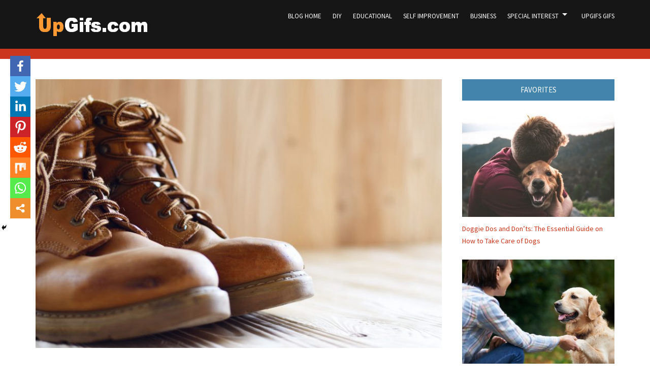

--- FILE ---
content_type: text/html; charset=UTF-8
request_url: https://upgifs.com/blog/1763/work-boot-worries-be-gone-your-guide-to-boot-size-charts/
body_size: 14466
content:
<!DOCTYPE html>
<html lang="en-US"
	prefix="og: https://ogp.me/ns#" >
<head>
<meta charset="UTF-8">
<meta name="viewport" content="width=device-width, initial-scale=1">
<link rel="profile" href="https://gmpg.org/xfn/11">

<title>Work Boot Worries Be Gone: Your Guide to Boot Size Charts | UpGifs.com</title>
	<script type="text/javascript">function theChampLoadEvent(e){var t=window.onload;if(typeof window.onload!="function"){window.onload=e}else{window.onload=function(){t();e()}}}</script>
		<script type="text/javascript">var theChampDefaultLang = 'en_US', theChampCloseIconPath = 'https://upgifs.com/blog/wp-content/plugins/super-socializer/images/close.png';</script>
		<script> var theChampSiteUrl = 'https://upgifs.com/blog', theChampVerified = 0, theChampEmailPopup = 0; </script>
			<script> var theChampFBKey = '', theChampFBLang = 'en_US', theChampFbLikeMycred = 0, theChampSsga = 0, theChampCommentNotification = 0, theChampHeateorFcmRecentComments = 0, theChampFbIosLogin = 0; </script>
						<script type="text/javascript">var theChampFBCommentUrl = 'https://upgifs.com/blog/1763/work-boot-worries-be-gone-your-guide-to-boot-size-charts/'; var theChampFBCommentColor = ''; var theChampFBCommentNumPosts = ''; var theChampFBCommentWidth = '100%'; var theChampFBCommentOrderby = ''; var theChampCommentingTabs = "wordpress,facebook,disqus", theChampGpCommentsUrl = 'https://upgifs.com/blog/1763/work-boot-worries-be-gone-your-guide-to-boot-size-charts/', theChampDisqusShortname = '', theChampScEnabledTabs = 'wordpress,fb', theChampScLabel = 'Leave a reply', theChampScTabLabels = {"wordpress":"Default Comments (0)","fb":"Facebook Comments","disqus":"Disqus Comments"}, theChampGpCommentsWidth = 0, theChampCommentingId = 'respond'</script>
						<script> var theChampSharingAjaxUrl = 'https://upgifs.com/blog/wp-admin/admin-ajax.php', heateorSsFbMessengerAPI = 'https://www.facebook.com/dialog/send?app_id=595489497242932&display=popup&link=%encoded_post_url%&redirect_uri=%encoded_post_url%',heateorSsWhatsappShareAPI = 'web', heateorSsUrlCountFetched = [], heateorSsSharesText = 'Shares', heateorSsShareText = 'Share', theChampPluginIconPath = 'https://upgifs.com/blog/wp-content/plugins/super-socializer/images/logo.png', theChampHorizontalSharingCountEnable = 0, theChampVerticalSharingCountEnable = 0, theChampSharingOffset = -10, theChampCounterOffset = -10, theChampMobileStickySharingEnabled = 1, heateorSsCopyLinkMessage = "Link copied.";
		var heateorSsHorSharingShortUrl = "https://upgifs.com/blog/1763/work-boot-worries-be-gone-your-guide-to-boot-size-charts/";var heateorSsVerticalSharingShortUrl = "https://upgifs.com/blog/1763/work-boot-worries-be-gone-your-guide-to-boot-size-charts/";		</script>
			<style type="text/css">.the_champ_horizontal_sharing .theChampSharing{
					color: #fff;
				border-width: 0px;
		border-style: solid;
		border-color: transparent;
	}
		.the_champ_horizontal_sharing .theChampTCBackground{
		color:#666;
	}
		.the_champ_horizontal_sharing .theChampSharing:hover{
				border-color: transparent;
	}
	.the_champ_vertical_sharing .theChampSharing{
					color: #fff;
				border-width: 0px;
		border-style: solid;
		border-color: transparent;
	}
		.the_champ_vertical_sharing .theChampTCBackground{
		color:#666;
	}
		.the_champ_vertical_sharing .theChampSharing:hover{
				border-color: transparent;
	}
	@media screen and (max-width:783px){.the_champ_vertical_sharing{display:none!important}}div.heateor_ss_mobile_footer{display:none;}@media screen and (max-width:783px){i.theChampTCBackground{background-color:white!important}div.the_champ_bottom_sharing{width:100%!important;left:0!important;}div.the_champ_bottom_sharing li{width:12.5% !important;}div.the_champ_bottom_sharing .theChampSharing{width: 100% !important;}div.the_champ_bottom_sharing div.theChampTotalShareCount{font-size:1em!important;line-height:28px!important}div.the_champ_bottom_sharing div.theChampTotalShareText{font-size:.7em!important;line-height:0px!important}div.heateor_ss_mobile_footer{display:block;height:40px;}.the_champ_bottom_sharing{padding:0!important;display:block!important;width: auto!important;bottom:-2px!important;top: auto!important;}.the_champ_bottom_sharing .the_champ_square_count{line-height: inherit;}.the_champ_bottom_sharing .theChampSharingArrow{display:none;}.the_champ_bottom_sharing .theChampTCBackground{margin-right: 1.1em !important}}</style>
	
<!-- All In One SEO Pack 3.7.1ob_start_detected [-1,-1] -->
<meta name="description"  content="Work boot size charts aren&#039;t the same as your normal shoe size. Boots are on more of your feet and you should usually size up. Read about the details here." />

<script type="application/ld+json" class="aioseop-schema">{"@context":"https://schema.org","@graph":[{"@type":"Organization","@id":"https://upgifs.com/blog/#organization","url":"https://upgifs.com/blog/","name":"UpGifs.com","sameAs":[],"logo":{"@type":"ImageObject","@id":"https://upgifs.com/blog/#logo","url":"https://upgifs.com/blog/wp-content/uploads/2017/09/upgifs-logo.png","caption":""},"image":{"@id":"https://upgifs.com/blog/#logo"}},{"@type":"WebSite","@id":"https://upgifs.com/blog/#website","url":"https://upgifs.com/blog/","name":"UpGifs.com","publisher":{"@id":"https://upgifs.com/blog/#organization"}},{"@type":"WebPage","@id":"https://upgifs.com/blog/1763/work-boot-worries-be-gone-your-guide-to-boot-size-charts/#webpage","url":"https://upgifs.com/blog/1763/work-boot-worries-be-gone-your-guide-to-boot-size-charts/","inLanguage":"en-US","name":"Work Boot Worries Be Gone: Your Guide to Boot Size Charts","isPartOf":{"@id":"https://upgifs.com/blog/#website"},"breadcrumb":{"@id":"https://upgifs.com/blog/1763/work-boot-worries-be-gone-your-guide-to-boot-size-charts/#breadcrumblist"},"description":"Work boot size charts aren't the same as your normal shoe size. Boots are on more of your feet and you should usually size up. Read about the details here.","image":{"@type":"ImageObject","@id":"https://upgifs.com/blog/1763/work-boot-worries-be-gone-your-guide-to-boot-size-charts/#primaryimage","url":"https://upgifs.com/blog/wp-content/uploads/2018/11/boot-size-charts.jpeg","width":2000,"height":1324},"primaryImageOfPage":{"@id":"https://upgifs.com/blog/1763/work-boot-worries-be-gone-your-guide-to-boot-size-charts/#primaryimage"},"datePublished":"2018-11-17T16:55:33+00:00","dateModified":"2018-11-17T16:55:33+00:00"},{"@type":"Article","@id":"https://upgifs.com/blog/1763/work-boot-worries-be-gone-your-guide-to-boot-size-charts/#article","isPartOf":{"@id":"https://upgifs.com/blog/1763/work-boot-worries-be-gone-your-guide-to-boot-size-charts/#webpage"},"author":{"@id":"https://upgifs.com/blog/author/upgifs-editor/#author"},"headline":"Work Boot Worries Be Gone: Your Guide to Boot Size Charts","datePublished":"2018-11-17T16:55:33+00:00","dateModified":"2018-11-17T16:55:33+00:00","commentCount":0,"mainEntityOfPage":{"@id":"https://upgifs.com/blog/1763/work-boot-worries-be-gone-your-guide-to-boot-size-charts/#webpage"},"publisher":{"@id":"https://upgifs.com/blog/#organization"},"articleSection":"Educational Posts To Share, Jobs and Work","image":{"@type":"ImageObject","@id":"https://upgifs.com/blog/1763/work-boot-worries-be-gone-your-guide-to-boot-size-charts/#primaryimage","url":"https://upgifs.com/blog/wp-content/uploads/2018/11/boot-size-charts.jpeg","width":2000,"height":1324}},{"@type":"Person","@id":"https://upgifs.com/blog/author/upgifs-editor/#author","name":"UpGifs.com","sameAs":[]},{"@type":"BreadcrumbList","@id":"https://upgifs.com/blog/1763/work-boot-worries-be-gone-your-guide-to-boot-size-charts/#breadcrumblist","itemListElement":[{"@type":"ListItem","position":1,"item":{"@type":"WebPage","@id":"https://upgifs.com/blog/","url":"https://upgifs.com/blog/","name":"DIY, Business, Self Improvement, &amp; More from UpGifs.com"}},{"@type":"ListItem","position":2,"item":{"@type":"WebPage","@id":"https://upgifs.com/blog/1763/work-boot-worries-be-gone-your-guide-to-boot-size-charts/","url":"https://upgifs.com/blog/1763/work-boot-worries-be-gone-your-guide-to-boot-size-charts/","name":"Work Boot Worries Be Gone: Your Guide to Boot Size Charts"}}]}]}</script>
<link rel="canonical" href="https://upgifs.com/blog/1763/work-boot-worries-be-gone-your-guide-to-boot-size-charts/" />
<meta property="og:type" content="article" />
<meta property="og:title" content="Work Boot Worries Be Gone: Your Guide to Boot Size Charts | UpGifs.com" />
<meta property="og:description" content="Work boot size charts aren&#039;t the same as your normal shoe size. Boots are on more of your feet and you should usually size up. Read about the details here." />
<meta property="og:url" content="https://upgifs.com/blog/1763/work-boot-worries-be-gone-your-guide-to-boot-size-charts/" />
<meta property="og:site_name" content="UpGifs.com" />
<meta property="og:image" content="https://upgifs.com/blog/wp-content/uploads/2018/11/boot-size-charts-1024x678.jpeg" />
<meta property="article:published_time" content="2018-11-17T16:55:33Z" />
<meta property="article:modified_time" content="2018-11-17T16:55:33Z" />
<meta property="og:image:secure_url" content="https://upgifs.com/blog/wp-content/uploads/2018/11/boot-size-charts-1024x678.jpeg" />
<meta name="twitter:card" content="summary" />
<meta name="twitter:title" content="Work Boot Worries Be Gone: Your Guide to Boot Size Charts | UpGifs.com" />
<meta name="twitter:description" content="Work boot size charts aren&#039;t the same as your normal shoe size. Boots are on more of your feet and you should usually size up. Read about the details here." />
<meta name="twitter:image" content="https://upgifs.com/blog/wp-content/uploads/2018/11/boot-size-charts-1024x678.jpeg" />
<!-- All In One SEO Pack -->
<link rel='dns-prefetch' href='//fonts.googleapis.com' />
<link rel='dns-prefetch' href='//s.w.org' />
<link rel="alternate" type="application/rss+xml" title="UpGifs.com &raquo; Feed" href="https://upgifs.com/blog/feed/" />
<link rel="alternate" type="application/rss+xml" title="UpGifs.com &raquo; Comments Feed" href="https://upgifs.com/blog/comments/feed/" />
		<script type="text/javascript">
			window._wpemojiSettings = {"baseUrl":"https:\/\/s.w.org\/images\/core\/emoji\/13.0.0\/72x72\/","ext":".png","svgUrl":"https:\/\/s.w.org\/images\/core\/emoji\/13.0.0\/svg\/","svgExt":".svg","source":{"concatemoji":"https:\/\/upgifs.com\/blog\/wp-includes\/js\/wp-emoji-release.min.js?ver=5.5.17"}};
			!function(e,a,t){var n,r,o,i=a.createElement("canvas"),p=i.getContext&&i.getContext("2d");function s(e,t){var a=String.fromCharCode;p.clearRect(0,0,i.width,i.height),p.fillText(a.apply(this,e),0,0);e=i.toDataURL();return p.clearRect(0,0,i.width,i.height),p.fillText(a.apply(this,t),0,0),e===i.toDataURL()}function c(e){var t=a.createElement("script");t.src=e,t.defer=t.type="text/javascript",a.getElementsByTagName("head")[0].appendChild(t)}for(o=Array("flag","emoji"),t.supports={everything:!0,everythingExceptFlag:!0},r=0;r<o.length;r++)t.supports[o[r]]=function(e){if(!p||!p.fillText)return!1;switch(p.textBaseline="top",p.font="600 32px Arial",e){case"flag":return s([127987,65039,8205,9895,65039],[127987,65039,8203,9895,65039])?!1:!s([55356,56826,55356,56819],[55356,56826,8203,55356,56819])&&!s([55356,57332,56128,56423,56128,56418,56128,56421,56128,56430,56128,56423,56128,56447],[55356,57332,8203,56128,56423,8203,56128,56418,8203,56128,56421,8203,56128,56430,8203,56128,56423,8203,56128,56447]);case"emoji":return!s([55357,56424,8205,55356,57212],[55357,56424,8203,55356,57212])}return!1}(o[r]),t.supports.everything=t.supports.everything&&t.supports[o[r]],"flag"!==o[r]&&(t.supports.everythingExceptFlag=t.supports.everythingExceptFlag&&t.supports[o[r]]);t.supports.everythingExceptFlag=t.supports.everythingExceptFlag&&!t.supports.flag,t.DOMReady=!1,t.readyCallback=function(){t.DOMReady=!0},t.supports.everything||(n=function(){t.readyCallback()},a.addEventListener?(a.addEventListener("DOMContentLoaded",n,!1),e.addEventListener("load",n,!1)):(e.attachEvent("onload",n),a.attachEvent("onreadystatechange",function(){"complete"===a.readyState&&t.readyCallback()})),(n=t.source||{}).concatemoji?c(n.concatemoji):n.wpemoji&&n.twemoji&&(c(n.twemoji),c(n.wpemoji)))}(window,document,window._wpemojiSettings);
		</script>
		<style type="text/css">
img.wp-smiley,
img.emoji {
	display: inline !important;
	border: none !important;
	box-shadow: none !important;
	height: 1em !important;
	width: 1em !important;
	margin: 0 .07em !important;
	vertical-align: -0.1em !important;
	background: none !important;
	padding: 0 !important;
}
</style>
	<link rel="stylesheet" href="https://upgifs.com/blog/wp-content/cache/minify/53e56.css" media="all" />


<style id='crp-style-rounded-thumbs-inline-css' type='text/css'>

.crp_related a {
  width: 150px;
  height: 150px;
  text-decoration: none;
}
.crp_related img {
  max-width: 150px;
  margin: auto;
}
.crp_related .crp_title {
  width: 100%;
}
                
</style>
<link rel="stylesheet" href="https://upgifs.com/blog/wp-content/cache/minify/4ab47.css" media="all" />


<style id='monograph-style-inline-css' type='text/css'>

		/* Custom Header Background Color */
		.site-header {
			background-color: #222222;
		}
	

		/* Custom Footer Background Color */
		.site-footer {
			background-color: #222222;
		}
	

		/* Custom Main Menu Background Color */
		#menu-main,
		.site-header .slicknav_menu {
			background-color: ;
		}

		.site-header .wrapper-header a:hover,
		.site-header .wrapper-header a:focus,
		.site-footer a:hover,
		.site-footer a:focus {
			color: ;
		}

	

		/* Custom Main Text Color */
		body {
			color: #222222
		}
	
</style>
<link rel="stylesheet" href="https://upgifs.com/blog/wp-content/cache/minify/f2274.css" media="all" />

<link rel='stylesheet' id='monograph-webfonts-css'  href='//fonts.googleapis.com/css?family=Roboto%3A300%2C400%2C500%2C700%7CSource+Sans+Pro%3A400%2C400italic%2C600%2C600italic%2C700&#038;subset=latin%2Clatin-ext' type='text/css' media='all' />
<link rel="stylesheet" href="https://upgifs.com/blog/wp-content/cache/minify/37ee4.css" media="all" />



<script  src="https://upgifs.com/blog/wp-content/cache/minify/bf199.js"></script>



<link rel="https://api.w.org/" href="https://upgifs.com/blog/wp-json/" /><link rel="alternate" type="application/json" href="https://upgifs.com/blog/wp-json/wp/v2/posts/1763" /><link rel="EditURI" type="application/rsd+xml" title="RSD" href="https://upgifs.com/blog/xmlrpc.php?rsd" />
<link rel="wlwmanifest" type="application/wlwmanifest+xml" href="https://upgifs.com/blog/wp-includes/wlwmanifest.xml" /> 
<link rel='prev' title='Up to Date: 9 Tips for How to Improve Your Dating Life' href='https://upgifs.com/blog/1760/up-to-date-9-tips-for-how-to-improve-your-dating-life/' />
<link rel='next' title='Sell Your Rental: 7 Features Top Apartment Websites Use' href='https://upgifs.com/blog/1767/sell-your-rental-7-features-top-apartment-websites-use/' />
<meta name="generator" content="WordPress 5.5.17" />
<link rel='shortlink' href='https://upgifs.com/blog/?p=1763' />
<link rel="alternate" type="application/json+oembed" href="https://upgifs.com/blog/wp-json/oembed/1.0/embed?url=https%3A%2F%2Fupgifs.com%2Fblog%2F1763%2Fwork-boot-worries-be-gone-your-guide-to-boot-size-charts%2F" />
<link rel="alternate" type="text/xml+oembed" href="https://upgifs.com/blog/wp-json/oembed/1.0/embed?url=https%3A%2F%2Fupgifs.com%2Fblog%2F1763%2Fwork-boot-worries-be-gone-your-guide-to-boot-size-charts%2F&#038;format=xml" />
<style type="text/css">0</style></head>

<body data-rsssl=1 class="post-template-default single single-post postid-1763 single-format-standard wp-custom-logo">

<div id="container">
	<a class="skip-link screen-reader-text" href="#site-main">Skip to content</a>
	<header class="site-header clearfix" role="banner">
	
		<div id="site-header-main">
			<div class="wrapper wrapper-header clearfix">
			
				<div class="site-branding clearfix">
					<a href="https://upgifs.com/blog/" class="custom-logo-link" rel="home"><img width="231" height="56" src="https://upgifs.com/blog/wp-content/uploads/2017/09/upgifs-logo.png" class="custom-logo" alt="UpGifs.com" /></a>									</div><!-- .site-branding -->
	
		        		        <div class="navbar-header">

					<div id="menu-main-slick" class="menu-primary-menu-container"><ul id="menu-slide-in" class="menu"><li id="menu-item-157" class="menu-item menu-item-type-custom menu-item-object-custom menu-item-157"><a href="/blog/">Blog Home</a></li>
<li id="menu-item-8" class="menu-item menu-item-type-taxonomy menu-item-object-category menu-item-8"><a href="https://upgifs.com/blog/category/diy-posts/">DIY</a></li>
<li id="menu-item-9" class="menu-item menu-item-type-taxonomy menu-item-object-category current-post-ancestor current-menu-parent current-post-parent menu-item-9"><a href="https://upgifs.com/blog/category/educational-posts/">Educational</a></li>
<li id="menu-item-10" class="menu-item menu-item-type-taxonomy menu-item-object-category menu-item-10"><a href="https://upgifs.com/blog/category/self-improvement-posts/">Self Improvement</a></li>
<li id="menu-item-169" class="menu-item menu-item-type-taxonomy menu-item-object-category menu-item-169"><a href="https://upgifs.com/blog/category/business-posts/">Business</a></li>
<li id="menu-item-511" class="menu-item menu-item-type-taxonomy menu-item-object-category current-post-ancestor menu-item-has-children menu-item-511"><a href="https://upgifs.com/blog/category/special-interest/">Special Interest</a>
<ul class="sub-menu">
	<li id="menu-item-512" class="menu-item menu-item-type-taxonomy menu-item-object-category menu-item-512"><a href="https://upgifs.com/blog/category/special-interest/beauty-and-fashion/">Beauty and Fashion</a></li>
	<li id="menu-item-513" class="menu-item menu-item-type-taxonomy menu-item-object-category menu-item-513"><a href="https://upgifs.com/blog/category/special-interest/finance-and-money/">Finance and Money</a></li>
	<li id="menu-item-514" class="menu-item menu-item-type-taxonomy menu-item-object-category menu-item-514"><a href="https://upgifs.com/blog/category/special-interest/food-drinks-and-cooking/">Food, Drinks, and Cooking</a></li>
	<li id="menu-item-515" class="menu-item menu-item-type-taxonomy menu-item-object-category menu-item-515"><a href="https://upgifs.com/blog/category/special-interest/health-and-fitness/">Health and Fitness</a></li>
	<li id="menu-item-516" class="menu-item menu-item-type-taxonomy menu-item-object-category menu-item-516"><a href="https://upgifs.com/blog/category/special-interest/house-and-home/">House and Home</a></li>
	<li id="menu-item-517" class="menu-item menu-item-type-taxonomy menu-item-object-category current-post-ancestor current-menu-parent current-post-parent menu-item-517"><a href="https://upgifs.com/blog/category/special-interest/jobs-and-work/">Jobs and Work</a></li>
	<li id="menu-item-518" class="menu-item menu-item-type-taxonomy menu-item-object-category menu-item-518"><a href="https://upgifs.com/blog/category/special-interest/parties-and-celebrations/">Parties and Celebrations</a></li>
	<li id="menu-item-519" class="menu-item menu-item-type-taxonomy menu-item-object-category menu-item-519"><a href="https://upgifs.com/blog/category/special-interest/relationships/">Relationships</a></li>
	<li id="menu-item-520" class="menu-item menu-item-type-taxonomy menu-item-object-category menu-item-520"><a href="https://upgifs.com/blog/category/special-interest/sports-outdoors/">Sports and Outdoors</a></li>
	<li id="menu-item-521" class="menu-item menu-item-type-taxonomy menu-item-object-category menu-item-521"><a href="https://upgifs.com/blog/category/special-interest/travel/">Travel</a></li>
	<li id="menu-item-522" class="menu-item menu-item-type-taxonomy menu-item-object-category menu-item-522"><a href="https://upgifs.com/blog/category/special-interest/websites-blogging/">Websites &#038; Blogging</a></li>
</ul>
</li>
<li id="menu-item-32" class="menu-item menu-item-type-custom menu-item-object-custom menu-item-32"><a href="/">UpGifs Gifs</a></li>
</ul></div>
		        </div><!-- .navbar-header -->
		        		
								<nav id="menu-main" role="navigation">
					<div class="wrapper-header-menu clearfix">
						<ul id="menu-main-menu" class="nav navbar-nav dropdown sf-menu"><li class="menu-item menu-item-type-custom menu-item-object-custom menu-item-157"><a href="/blog/">Blog Home</a></li>
<li class="menu-item menu-item-type-taxonomy menu-item-object-category menu-item-8"><a href="https://upgifs.com/blog/category/diy-posts/">DIY</a></li>
<li class="menu-item menu-item-type-taxonomy menu-item-object-category current-post-ancestor current-menu-parent current-post-parent menu-item-9"><a href="https://upgifs.com/blog/category/educational-posts/">Educational</a></li>
<li class="menu-item menu-item-type-taxonomy menu-item-object-category menu-item-10"><a href="https://upgifs.com/blog/category/self-improvement-posts/">Self Improvement</a></li>
<li class="menu-item menu-item-type-taxonomy menu-item-object-category menu-item-169"><a href="https://upgifs.com/blog/category/business-posts/">Business</a></li>
<li class="menu-item menu-item-type-taxonomy menu-item-object-category current-post-ancestor menu-item-has-children menu-item-511"><a href="https://upgifs.com/blog/category/special-interest/">Special Interest</a>
<ul class="sub-menu">
	<li class="menu-item menu-item-type-taxonomy menu-item-object-category menu-item-512"><a href="https://upgifs.com/blog/category/special-interest/beauty-and-fashion/">Beauty and Fashion</a></li>
	<li class="menu-item menu-item-type-taxonomy menu-item-object-category menu-item-513"><a href="https://upgifs.com/blog/category/special-interest/finance-and-money/">Finance and Money</a></li>
	<li class="menu-item menu-item-type-taxonomy menu-item-object-category menu-item-514"><a href="https://upgifs.com/blog/category/special-interest/food-drinks-and-cooking/">Food, Drinks, and Cooking</a></li>
	<li class="menu-item menu-item-type-taxonomy menu-item-object-category menu-item-515"><a href="https://upgifs.com/blog/category/special-interest/health-and-fitness/">Health and Fitness</a></li>
	<li class="menu-item menu-item-type-taxonomy menu-item-object-category menu-item-516"><a href="https://upgifs.com/blog/category/special-interest/house-and-home/">House and Home</a></li>
	<li class="menu-item menu-item-type-taxonomy menu-item-object-category current-post-ancestor current-menu-parent current-post-parent menu-item-517"><a href="https://upgifs.com/blog/category/special-interest/jobs-and-work/">Jobs and Work</a></li>
	<li class="menu-item menu-item-type-taxonomy menu-item-object-category menu-item-518"><a href="https://upgifs.com/blog/category/special-interest/parties-and-celebrations/">Parties and Celebrations</a></li>
	<li class="menu-item menu-item-type-taxonomy menu-item-object-category menu-item-519"><a href="https://upgifs.com/blog/category/special-interest/relationships/">Relationships</a></li>
	<li class="menu-item menu-item-type-taxonomy menu-item-object-category menu-item-520"><a href="https://upgifs.com/blog/category/special-interest/sports-outdoors/">Sports and Outdoors</a></li>
	<li class="menu-item menu-item-type-taxonomy menu-item-object-category menu-item-521"><a href="https://upgifs.com/blog/category/special-interest/travel/">Travel</a></li>
	<li class="menu-item menu-item-type-taxonomy menu-item-object-category menu-item-522"><a href="https://upgifs.com/blog/category/special-interest/websites-blogging/">Websites &#038; Blogging</a></li>
</ul>
</li>
<li class="menu-item menu-item-type-custom menu-item-object-custom menu-item-32"><a href="/">UpGifs Gifs</a></li>
</ul>					</div><!-- .wrapper-header-menu .clearfix -->
				</nav><!-- #menu-main -->
								
			</div><!-- .wrapper .wrapper-header -->
		</div><!-- #site-header-main -->

				<div id="site-header-secondary">
			<div class="wrapper wrapper-subheader clearfix">
			
								

				
			</div><!-- .wrapper .wrapper-subheader -->
		</div><!-- #site-header-secondary -->
		
	</header><!-- .site-header -->
	<div id="site-main">

		<div class="wrapper wrapper-main clearfix">
		
			<main id="site-content" class="site-main" role="main">
			
								
				<div class="site-content-wrapper clearfix">

					
<div class="thumbnail-post-intro">
	<img width="720" height="477" src="https://upgifs.com/blog/wp-content/uploads/2018/11/boot-size-charts-1024x678.jpeg" class="attachment-large size-large wp-post-image" alt="boot size charts" loading="lazy" srcset="https://upgifs.com/blog/wp-content/uploads/2018/11/boot-size-charts-1024x678.jpeg 1024w, https://upgifs.com/blog/wp-content/uploads/2018/11/boot-size-charts-300x199.jpeg 300w, https://upgifs.com/blog/wp-content/uploads/2018/11/boot-size-charts-768x508.jpeg 768w, https://upgifs.com/blog/wp-content/uploads/2018/11/boot-size-charts.jpeg 2000w" sizes="(max-width: 720px) 100vw, 720px" /></div><!-- .thumbnail-post-intro -->

<article id="post-1763" class="post-1763 post type-post status-publish format-standard has-post-thumbnail hentry category-educational-posts category-jobs-and-work">

	<header class="ilovewp-page-intro ilovewp-page-inner">
		<h1 class="title-page">Work Boot Worries Be Gone: Your Guide to Boot Size Charts</h1>
		<span class="post-meta-gravatar"></span>
		<p class="post-meta"><span class="posted-by">By <a href="https://upgifs.com/blog/author/upgifs-editor/" title="Posts by UpGifs.com" rel="author">UpGifs.com</a></span> 
		in <span class="post-meta-category"><a href="https://upgifs.com/blog/category/educational-posts/" rel="category tag">Educational Posts To Share</a>, <a href="https://upgifs.com/blog/category/special-interest/jobs-and-work/" rel="category tag">Jobs and Work</a></span>
		<span class="posted-on"><span class="genericon genericon-time"></span> <time class="entry-date published" datetime="2018-11-17T16:55:33+00:00">November 17, 2018</time></span>
				</p>
	</header><!-- .ilovewp-page-intro -->

	<div class="post-single clearfix">

		<div style='clear: both'></div><div  class='the_champ_sharing_container the_champ_horizontal_sharing' super-socializer-data-href="https://upgifs.com/blog/1763/work-boot-worries-be-gone-your-guide-to-boot-size-charts/"><div class='the_champ_sharing_title' style="font-weight:bold" >Spread the love</div><ul class="the_champ_sharing_ul"><li class="theChampSharingRound"><i style="width:35px;height:35px;" alt="Facebook" Title="Facebook" class="theChampSharing theChampFacebookBackground" onclick='theChampPopup("https://www.facebook.com/sharer/sharer.php?u=https%3A%2F%2Fupgifs.com%2Fblog%2F1763%2Fwork-boot-worries-be-gone-your-guide-to-boot-size-charts%2F")'><ss style="display:block;" class="theChampSharingSvg theChampFacebookSvg"></ss></i></li><li class="theChampSharingRound"><i style="width:35px;height:35px;" alt="Twitter" Title="Twitter" class="theChampSharing theChampTwitterBackground" onclick='theChampPopup("http://twitter.com/intent/tweet?text=Work%20Boot%20Worries%20Be%20Gone%3A%20Your%20Guide%20to%20Boot%20Size%20Charts&url=https%3A%2F%2Fupgifs.com%2Fblog%2F1763%2Fwork-boot-worries-be-gone-your-guide-to-boot-size-charts%2F")'><ss style="display:block;" class="theChampSharingSvg theChampTwitterSvg"></ss></i></li><li class="theChampSharingRound"><i style="width:35px;height:35px;" alt="Linkedin" Title="Linkedin" class="theChampSharing theChampLinkedinBackground" onclick='theChampPopup("http://www.linkedin.com/shareArticle?mini=true&url=https%3A%2F%2Fupgifs.com%2Fblog%2F1763%2Fwork-boot-worries-be-gone-your-guide-to-boot-size-charts%2F&title=Work%20Boot%20Worries%20Be%20Gone%3A%20Your%20Guide%20to%20Boot%20Size%20Charts")'><ss style="display:block;" class="theChampSharingSvg theChampLinkedinSvg"></ss></i></li><li class="theChampSharingRound"><i style="width:35px;height:35px;" alt="Pinterest" Title="Pinterest" class="theChampSharing theChampPinterestBackground" onclick="javascript:void((function() {var e=document.createElement('script' );e.setAttribute('type','text/javascript' );e.setAttribute('charset','UTF-8' );e.setAttribute('src','//assets.pinterest.com/js/pinmarklet.js?r='+Math.random()*99999999);document.body.appendChild(e)})());"><ss style="display:block;" class="theChampSharingSvg theChampPinterestSvg"></ss></i></li><li class="theChampSharingRound"><i style="width:35px;height:35px;" alt="Reddit" Title="Reddit" class="theChampSharing theChampRedditBackground" onclick='theChampPopup("http://reddit.com/submit?url=https%3A%2F%2Fupgifs.com%2Fblog%2F1763%2Fwork-boot-worries-be-gone-your-guide-to-boot-size-charts%2F&title=Work%20Boot%20Worries%20Be%20Gone%3A%20Your%20Guide%20to%20Boot%20Size%20Charts")'><ss style="display:block;" class="theChampSharingSvg theChampRedditSvg"></ss></i></li><li class="theChampSharingRound"><i style="width:35px;height:35px;" alt="Mix" Title="Mix" class="theChampSharing theChampMixBackground" onclick='theChampPopup("https://mix.com/mixit?url=https%3A%2F%2Fupgifs.com%2Fblog%2F1763%2Fwork-boot-worries-be-gone-your-guide-to-boot-size-charts%2F")'><ss style="display:block;" class="theChampSharingSvg theChampMixSvg"></ss></i></li><li class="theChampSharingRound"><i style="width:35px;height:35px;" alt="Whatsapp" Title="Whatsapp" class="theChampSharing theChampWhatsappBackground" onclick='theChampPopup("https://web.whatsapp.com/send?text=Work%20Boot%20Worries%20Be%20Gone%3A%20Your%20Guide%20to%20Boot%20Size%20Charts https%3A%2F%2Fupgifs.com%2Fblog%2F1763%2Fwork-boot-worries-be-gone-your-guide-to-boot-size-charts%2F")'><ss style="display:block" class="theChampSharingSvg theChampWhatsappSvg"></ss></i></li><li class="theChampSharingRound"><i style="width:35px;height:35px;" title="More" alt="More" class="theChampSharing theChampMoreBackground" onclick="theChampMoreSharingPopup(this, 'https://upgifs.com/blog/1763/work-boot-worries-be-gone-your-guide-to-boot-size-charts/', 'Work%20Boot%20Worries%20Be%20Gone%3A%20Your%20Guide%20to%20Boot%20Size%20Charts', '')" ><ss style="display:block" class="theChampSharingSvg theChampMoreSvg"></ss></i></li></ul><div style="clear:both"></div></div><div style='clear: both'></div><br/><p>Are you need of a new pair of work boots? Or are you buying them for the first time? If so, you may be worried about choosing the right ones.</p>
<p>The size of your boots, in particular, may have you worried, since sizing can be complicated. There&#8217;s no need to worry, though. Boot manufacturers plan ahead and provide you with the info you need to make the right choice.</p>
<p>In order to use that info, though, you have to be able to understand it. So here&#8217;s your guide to understanding boot size charts and how to get that perfect fit.</p>
<h2>The Perfect Fit: Does it Matter?</h2>
<p>When you buy <a href="https://upgifs.com/34058-90s-colorful-shoes.html">regular shoes</a>, you probably don&#8217;t worry so much about getting a perfect fit. There are a few reasons for that.</p>
<p>Regular shoes tend to be used often, but not in rigorous circumstances. They wear out after a few years and you buy a new pair.</p>
<p>In general, it&#8217;s simple to find a pair of regular-wear shoes that fit you well. You go to the store, try on a pair, they fit alright, and you buy them. This may not be the case with work boots, though.</p>
<p>Work boots are an investment. This means you&#8217;ll really want to find a pair that fits. And unlike with casual shoes, that perfect fit does matter.</p>
<p>You don those work boots when you&#8217;re ready to get things done. You put those boots through everything. They&#8217;ll likely experience all sorts of work projects, all sorts of weather, and all sorts of strain you wouldn&#8217;t put your regular shoes through.</p>
<p>You can&#8217;t afford to have your feet sliding around when you&#8217;re working. Otherwise, you risk getting blisters or hurting yourself in other ways.</p>
<p>You need those boots to protect your feet. You may even choose ones with toe protectors for extra protection (for <a href="https://tufftoe.com/blogs/tuff-toe/why-toe-protectors-for-work-boots-are-so-useful">more info</a> on toe protectors check out this article).</p>
<p>It all boils down to this: perfect fit does matter when it comes to work boots. So let&#8217;s look at how you can find that perfect &#8212; or near perfect &#8212; fit.</p>
<h2>Measure Your Feet before Consulting a Chart</h2>
<p>Boot size charts provide a lot of information, which makes sense when you think about it. Boots cover your entire foot, ankle area, and part of your leg. That means you&#8217;ll need to keep several measurements in mind.</p>
<p>First, you&#8217;ll need to measure the length of your foot. You can do this on your own, or with the help of a friend. Getting someone&#8217;s help would be ideal if you aren&#8217;t super flexible.</p>
<p>Using a piece of paper and a pencil, mark the distance between your heel and your toe. Make sure you measure from the toe that is the longest. You can then take your measurements based on your marks.</p>
<p>After that, measure the widest part of your foot. These measurements should be noted in inches.</p>
<p>Once you know your foot&#8217;s length and width, you can take those measurements and compare them to a size chart. Find your measurements on the chart and you&#8217;ll see the corresponding boot size.</p>
<p>Note that sizes differ from country to country. A size 10 in the United States is not the same as a size 10 in England, so make sure you know what type of chart you&#8217;re looking at.</p>
<p>Length and width are a good place to start, but that&#8217;s only the beginning when it comes to measurements for boots. You&#8217;ll also want to consider the height of the boots (where the top will hit your leg) and how wide or narrow your ankles are.</p>
<h2>Width Symbols</h2>
<p>You&#8217;ll see a few different symbols that indicate how wide a boot is. Here&#8217;s an example of what you&#8217;ll see.</p>
<p>A &#8211; 3 7/16&#8243;<br />
E &#8211; 4 1/8&#8243;<br />
4E &#8211; 4 11/16&#8243;</p>
<p>The letters symbolize the measurement they&#8217;re associated with. So if you see a boot that&#8217;s listed as having &#8220;A&#8221; width, that means it&#8217;s designed for people with feet that are 3 7/16&#8243; wide. Knowing this information can really save you a lot of time.</p>
<p>If you&#8217;re looking for <a href="https://www.artofmanliness.com/articles/cowboy-boots/">Western boots</a>, their width symbols and associated measurements may be different. But in general, these measurements will be standard across work boots created by various brands.</p>
<h2>Custom Guides</h2>
<p>Boot manufacturers may furnish guides that specifically match the boots they produce. This is your best bet for finding the right size.</p>
<p>While general measurements are pretty reliable, going with the manufacturer&#8217;s guide will help you find the best fit more quickly. You should especially look for these if you&#8217;re buying boots online.</p>
<h2>Understanding Your Feet</h2>
<p>Your feet aren&#8217;t likely to match anyone else&#8217;s perfectly, so you may not find an exactly perfect fit. You should be able to find something that feels perfect, though.</p>
<p>Keep in mind that your own two feet aren&#8217;t even the same size. It&#8217;s normal to have one foot wider or narrower than the other. Always go with your largest measurements-otherwise, you&#8217;ll end up with one boot that fits and another that doesn&#8217;t.</p>
<h2>Boot Size Charts Aren&#8217;t Complicated</h2>
<p>Boot size charts may look complicated at first glance, but really, they simply provide all the information you need to choose the right boot. They list so many measurements and sizes because boot manufacturers want to make sure you&#8217;re happy.</p>
<p>So measure your feet and compare your info to the size chart associated with your favorite boots. Choose your size, try them out, and keep on going until you find that perfect fit.</p>
<p>Comfort is one of the most important things when buying new shoes. <a href="https://upgifs.com/blog/1600/stop-pain-at-the-source-how-to-buy-good-shoes-that-dont-hurt-your-feet/">Here&#8217;s our guide</a> to making sure your shoes feel good.</p>
<br/><div style='clear: both'></div><div  class='the_champ_sharing_container the_champ_horizontal_sharing' super-socializer-data-href="https://upgifs.com/blog/1763/work-boot-worries-be-gone-your-guide-to-boot-size-charts/"><div class='the_champ_sharing_title' style="font-weight:bold" >Spread the love</div><ul class="the_champ_sharing_ul"><li class="theChampSharingRound"><i style="width:35px;height:35px;" alt="Facebook" Title="Facebook" class="theChampSharing theChampFacebookBackground" onclick='theChampPopup("https://www.facebook.com/sharer/sharer.php?u=https%3A%2F%2Fupgifs.com%2Fblog%2F1763%2Fwork-boot-worries-be-gone-your-guide-to-boot-size-charts%2F")'><ss style="display:block;" class="theChampSharingSvg theChampFacebookSvg"></ss></i></li><li class="theChampSharingRound"><i style="width:35px;height:35px;" alt="Twitter" Title="Twitter" class="theChampSharing theChampTwitterBackground" onclick='theChampPopup("http://twitter.com/intent/tweet?text=Work%20Boot%20Worries%20Be%20Gone%3A%20Your%20Guide%20to%20Boot%20Size%20Charts&url=https%3A%2F%2Fupgifs.com%2Fblog%2F1763%2Fwork-boot-worries-be-gone-your-guide-to-boot-size-charts%2F")'><ss style="display:block;" class="theChampSharingSvg theChampTwitterSvg"></ss></i></li><li class="theChampSharingRound"><i style="width:35px;height:35px;" alt="Linkedin" Title="Linkedin" class="theChampSharing theChampLinkedinBackground" onclick='theChampPopup("http://www.linkedin.com/shareArticle?mini=true&url=https%3A%2F%2Fupgifs.com%2Fblog%2F1763%2Fwork-boot-worries-be-gone-your-guide-to-boot-size-charts%2F&title=Work%20Boot%20Worries%20Be%20Gone%3A%20Your%20Guide%20to%20Boot%20Size%20Charts")'><ss style="display:block;" class="theChampSharingSvg theChampLinkedinSvg"></ss></i></li><li class="theChampSharingRound"><i style="width:35px;height:35px;" alt="Pinterest" Title="Pinterest" class="theChampSharing theChampPinterestBackground" onclick="javascript:void((function() {var e=document.createElement('script' );e.setAttribute('type','text/javascript' );e.setAttribute('charset','UTF-8' );e.setAttribute('src','//assets.pinterest.com/js/pinmarklet.js?r='+Math.random()*99999999);document.body.appendChild(e)})());"><ss style="display:block;" class="theChampSharingSvg theChampPinterestSvg"></ss></i></li><li class="theChampSharingRound"><i style="width:35px;height:35px;" alt="Reddit" Title="Reddit" class="theChampSharing theChampRedditBackground" onclick='theChampPopup("http://reddit.com/submit?url=https%3A%2F%2Fupgifs.com%2Fblog%2F1763%2Fwork-boot-worries-be-gone-your-guide-to-boot-size-charts%2F&title=Work%20Boot%20Worries%20Be%20Gone%3A%20Your%20Guide%20to%20Boot%20Size%20Charts")'><ss style="display:block;" class="theChampSharingSvg theChampRedditSvg"></ss></i></li><li class="theChampSharingRound"><i style="width:35px;height:35px;" alt="Mix" Title="Mix" class="theChampSharing theChampMixBackground" onclick='theChampPopup("https://mix.com/mixit?url=https%3A%2F%2Fupgifs.com%2Fblog%2F1763%2Fwork-boot-worries-be-gone-your-guide-to-boot-size-charts%2F")'><ss style="display:block;" class="theChampSharingSvg theChampMixSvg"></ss></i></li><li class="theChampSharingRound"><i style="width:35px;height:35px;" alt="Whatsapp" Title="Whatsapp" class="theChampSharing theChampWhatsappBackground" onclick='theChampPopup("https://web.whatsapp.com/send?text=Work%20Boot%20Worries%20Be%20Gone%3A%20Your%20Guide%20to%20Boot%20Size%20Charts https%3A%2F%2Fupgifs.com%2Fblog%2F1763%2Fwork-boot-worries-be-gone-your-guide-to-boot-size-charts%2F")'><ss style="display:block" class="theChampSharingSvg theChampWhatsappSvg"></ss></i></li><li class="theChampSharingRound"><i style="width:35px;height:35px;" title="More" alt="More" class="theChampSharing theChampMoreBackground" onclick="theChampMoreSharingPopup(this, 'https://upgifs.com/blog/1763/work-boot-worries-be-gone-your-guide-to-boot-size-charts/', 'Work%20Boot%20Worries%20Be%20Gone%3A%20Your%20Guide%20to%20Boot%20Size%20Charts', '')" ><ss style="display:block" class="theChampSharingSvg theChampMoreSvg"></ss></i></li></ul><div style="clear:both"></div></div><div style='clear: both'></div><div class='the_champ_sharing_container the_champ_vertical_sharing the_champ_hide_sharing the_champ_bottom_sharing' style='width:44px;left: -10px;top: 100px;-webkit-box-shadow:none;box-shadow:none;' super-socializer-data-href="https://upgifs.com/blog/1763/work-boot-worries-be-gone-your-guide-to-boot-size-charts/"><ul class="the_champ_sharing_ul"><li class=""><i style="width:40px;height:40px;margin:0;" alt="Facebook" Title="Facebook" class="theChampSharing theChampFacebookBackground" onclick='theChampPopup("https://www.facebook.com/sharer/sharer.php?u=https%3A%2F%2Fupgifs.com%2Fblog%2F1763%2Fwork-boot-worries-be-gone-your-guide-to-boot-size-charts%2F")'><ss style="display:block;" class="theChampSharingSvg theChampFacebookSvg"></ss></i></li><li class=""><i style="width:40px;height:40px;margin:0;" alt="Twitter" Title="Twitter" class="theChampSharing theChampTwitterBackground" onclick='theChampPopup("http://twitter.com/intent/tweet?text=Work%20Boot%20Worries%20Be%20Gone%3A%20Your%20Guide%20to%20Boot%20Size%20Charts&url=https%3A%2F%2Fupgifs.com%2Fblog%2F1763%2Fwork-boot-worries-be-gone-your-guide-to-boot-size-charts%2F")'><ss style="display:block;" class="theChampSharingSvg theChampTwitterSvg"></ss></i></li><li class=""><i style="width:40px;height:40px;margin:0;" alt="Linkedin" Title="Linkedin" class="theChampSharing theChampLinkedinBackground" onclick='theChampPopup("http://www.linkedin.com/shareArticle?mini=true&url=https%3A%2F%2Fupgifs.com%2Fblog%2F1763%2Fwork-boot-worries-be-gone-your-guide-to-boot-size-charts%2F&title=Work%20Boot%20Worries%20Be%20Gone%3A%20Your%20Guide%20to%20Boot%20Size%20Charts")'><ss style="display:block;" class="theChampSharingSvg theChampLinkedinSvg"></ss></i></li><li class=""><i style="width:40px;height:40px;margin:0;" alt="Pinterest" Title="Pinterest" class="theChampSharing theChampPinterestBackground" onclick="javascript:void((function() {var e=document.createElement('script' );e.setAttribute('type','text/javascript' );e.setAttribute('charset','UTF-8' );e.setAttribute('src','//assets.pinterest.com/js/pinmarklet.js?r='+Math.random()*99999999);document.body.appendChild(e)})());"><ss style="display:block;" class="theChampSharingSvg theChampPinterestSvg"></ss></i></li><li class=""><i style="width:40px;height:40px;margin:0;" alt="Reddit" Title="Reddit" class="theChampSharing theChampRedditBackground" onclick='theChampPopup("http://reddit.com/submit?url=https%3A%2F%2Fupgifs.com%2Fblog%2F1763%2Fwork-boot-worries-be-gone-your-guide-to-boot-size-charts%2F&title=Work%20Boot%20Worries%20Be%20Gone%3A%20Your%20Guide%20to%20Boot%20Size%20Charts")'><ss style="display:block;" class="theChampSharingSvg theChampRedditSvg"></ss></i></li><li class=""><i style="width:40px;height:40px;margin:0;" alt="Mix" Title="Mix" class="theChampSharing theChampMixBackground" onclick='theChampPopup("https://mix.com/mixit?url=https%3A%2F%2Fupgifs.com%2Fblog%2F1763%2Fwork-boot-worries-be-gone-your-guide-to-boot-size-charts%2F")'><ss style="display:block;" class="theChampSharingSvg theChampMixSvg"></ss></i></li><li class=""><i style="width:40px;height:40px;margin:0;" alt="Whatsapp" Title="Whatsapp" class="theChampSharing theChampWhatsappBackground" onclick='theChampPopup("https://web.whatsapp.com/send?text=Work%20Boot%20Worries%20Be%20Gone%3A%20Your%20Guide%20to%20Boot%20Size%20Charts https%3A%2F%2Fupgifs.com%2Fblog%2F1763%2Fwork-boot-worries-be-gone-your-guide-to-boot-size-charts%2F")'><ss style="display:block" class="theChampSharingSvg theChampWhatsappSvg"></ss></i></li><li class=""><i style="width:40px;height:40px;margin:0;" title="More" alt="More" class="theChampSharing theChampMoreBackground" onclick="theChampMoreSharingPopup(this, 'https://upgifs.com/blog/1763/work-boot-worries-be-gone-your-guide-to-boot-size-charts/', 'Work%20Boot%20Worries%20Be%20Gone%3A%20Your%20Guide%20to%20Boot%20Size%20Charts', '')" ><ss style="display:block" class="theChampSharingSvg theChampMoreSvg"></ss></i></li></ul><div style="clear:both"></div></div><div id="crp_related"> </div>
		
		
	</div><!-- .post-single -->

</article><!-- #post-1763 -->					
					
	<nav class="navigation post-navigation" role="navigation" aria-label="Posts">
		<h2 class="screen-reader-text">Post navigation</h2>
		<div class="nav-links"><div class="nav-previous"><a href="https://upgifs.com/blog/1760/up-to-date-9-tips-for-how-to-improve-your-dating-life/" rel="prev"><span class="nav-link-label"><span class="genericon genericon-previous"></span></span>Up to Date: 9 Tips for How to Improve Your Dating Life</a></div><div class="nav-next"><a href="https://upgifs.com/blog/1767/sell-your-rental-7-features-top-apartment-websites-use/" rel="next">Sell Your Rental: 7 Features Top Apartment Websites Use<span class="nav-link-label"><span class="genericon genericon-next"></span></span></a></div></div>
	</nav>					
										
				</div><!-- .site-content-wrapper .clearfix -->
				
							
			</main><!-- #site-content -->
			
			
<aside id="site-aside" role="complementary">

	<div class="site-aside-wrapper clearfix">
	
		<div id="recent-posts-widget-with-thumbnails-11" class="widget recent-posts-widget-with-thumbnails">
<div id="rpwwt-recent-posts-widget-with-thumbnails-11" class="rpwwt-widget">
<p class="widget-title">Favorites</p>
	<ul>
		<li><a href="https://upgifs.com/blog/1707/doggie-dos-and-donts-the-essential-guide-on-how-to-take-care-of-dogs/"><img width="380" height="260" src="https://upgifs.com/blog/wp-content/uploads/2018/10/howtotakecareofdogs-380x260.jpg" class="attachment-post-thumbnail size-post-thumbnail wp-post-image" alt="how to take care of dogs" loading="lazy" /><span class="rpwwt-post-title">Doggie Dos and Don&#8217;ts: The Essential Guide on How to Take Care of Dogs</span></a></li>
		<li><a href="https://upgifs.com/blog/1656/7-hacks-that-will-make-looking-after-your-dog-easier/"><img width="380" height="260" src="https://upgifs.com/blog/wp-content/uploads/2018/10/dog-hacks-380x260.jpeg" class="attachment-post-thumbnail size-post-thumbnail wp-post-image" alt="" loading="lazy" /><span class="rpwwt-post-title">7 Hacks That Will Make Looking After Your Dog Easier</span></a></li>
		<li><a href="https://upgifs.com/blog/2299/5-ways-to-reduce-the-ecological-footprint-of-your-business/"><img width="380" height="244" src="https://upgifs.com/blog/wp-content/uploads/2019/03/93a48db270f1bf27831d9106b548ba56.jpeg" class="attachment-post-thumbnail size-post-thumbnail wp-post-image" alt="green hand with plant" loading="lazy" srcset="https://upgifs.com/blog/wp-content/uploads/2019/03/93a48db270f1bf27831d9106b548ba56.jpeg 940w, https://upgifs.com/blog/wp-content/uploads/2019/03/93a48db270f1bf27831d9106b548ba56-300x193.jpeg 300w, https://upgifs.com/blog/wp-content/uploads/2019/03/93a48db270f1bf27831d9106b548ba56-768x493.jpeg 768w" sizes="(max-width: 380px) 100vw, 380px" /><span class="rpwwt-post-title">5 Ways to Reduce the Ecological Footprint of Your Business</span></a></li>
	</ul>
</div><!-- .rpwwt-widget -->
</div><div id="recent-posts-widget-with-thumbnails-5" class="widget recent-posts-widget-with-thumbnails">
<div id="rpwwt-recent-posts-widget-with-thumbnails-5" class="rpwwt-widget">
<p class="widget-title">DIY</p>
	<ul>
		<li><a href="https://upgifs.com/blog/22621/the-brief-guide-that-makes-starting-an-energy-drink-company-simple/"><img width="45" height="45" src="https://upgifs.com/blog/wp-content/uploads/2021/11/c9dba569d1e6a1b10606aaa11a81b007-150x150.jpg" class="attachment-45x45 size-45x45 wp-post-image" alt="Starting an Energy Drink Company" loading="lazy" /><span class="rpwwt-post-title">The Brief Guide That Makes Starting an Energy Drink Company Simple</span></a><div class="rpwwt-post-excerpt">Spread the loveWould you believe that the non-alcoholic beverage industry ...</div></li>
		<li><a href="https://upgifs.com/blog/22616/the-different-types-of-manufacturing-processes-that-exist-today/"><img width="45" height="45" src="https://upgifs.com/blog/wp-content/uploads/2021/11/3b96f2097efef8b5661d2c2d5ed29f14-150x150.jpg" class="attachment-45x45 size-45x45 wp-post-image" alt="Types of Manufacturing Processes" loading="lazy" /><span class="rpwwt-post-title">The Different Types of Manufacturing Processes That Exist Today</span></a><div class="rpwwt-post-excerpt">Spread the loveIf the manufacturing industry was a country, it would have ...</div></li>
		<li><a href="https://upgifs.com/blog/22599/the-brief-guide-that-makes-choosing-the-best-recruitment-agency-simple/"><img width="45" height="45" src="https://upgifs.com/blog/wp-content/uploads/2021/11/5c913e517721c8591f360898c14502c6-150x150.jpg" class="attachment-45x45 size-45x45 wp-post-image" alt="Best Recruitment Agency" loading="lazy" /><span class="rpwwt-post-title">The Brief Guide That Makes Choosing the Best Recruitment Agency Simple</span></a><div class="rpwwt-post-excerpt">Spread the loveAre you having issues finding and retaining the talent ...</div></li>
		<li><a href="https://upgifs.com/blog/22596/the-connection-between-co2-levels-and-successful-cannabis-plant-growth/"><img width="45" height="45" src="https://upgifs.com/blog/wp-content/uploads/2021/11/86114cf76ce5529bf8af6581666cbbec-150x150.jpeg" class="attachment-45x45 size-45x45 wp-post-image" alt="CO2 Levels and Successful Cannabis Plant Growth" loading="lazy" /><span class="rpwwt-post-title">The Connection Between CO2 Levels and Successful Cannabis Plant Growth</span></a><div class="rpwwt-post-excerpt">Spread the loveSmoking marijuana is becoming quite popular, which is part ...</div></li>
	</ul>
</div><!-- .rpwwt-widget -->
</div><div id="recent-posts-widget-with-thumbnails-8" class="widget recent-posts-widget-with-thumbnails">
<div id="rpwwt-recent-posts-widget-with-thumbnails-8" class="rpwwt-widget">
<p class="widget-title">How To and Educational Posts</p>
	<ul>
		<li><a href="https://upgifs.com/blog/22393/dui-conviction-what-happens-after/"><img width="45" height="45" src="https://upgifs.com/blog/wp-content/uploads/2021/09/b8c4182432ed0a4b91fde687ba5230ab-150x150.jpg" class="attachment-45x45 size-45x45 wp-post-image" alt="DUI Conviction" loading="lazy" /><span class="rpwwt-post-title">DUI Conviction: What Happens After?</span></a><div class="rpwwt-post-excerpt">Spread the loveDriving under the influence is a serious offense, and it ...</div></li>
		<li><a href="https://upgifs.com/blog/22288/lost-profits-how-long-will-the-lost-wages-assistance-last/"><img width="45" height="45" src="https://upgifs.com/blog/wp-content/uploads/2021/08/5efba26851fbbb7301ecf78509aac307-150x150.jpg" class="attachment-45x45 size-45x45 wp-post-image" alt="Lost Wages Assistance" loading="lazy" /><span class="rpwwt-post-title">Lost Profits: How Long Will the Lost Wages Assistance Last?</span></a><div class="rpwwt-post-excerpt">Spread the loveCOVID-19 rocked economies across the world. In the initial ...</div></li>
		<li><a href="https://upgifs.com/blog/22229/7-custom-embroidery-design-tips-that-actually-work/"><img width="45" height="45" src="https://upgifs.com/blog/wp-content/uploads/2021/07/447261b542444d129a185feb3bd24288-150x150.jpg" class="attachment-45x45 size-45x45 wp-post-image" alt="Custom Embroidery Designs" loading="lazy" /><span class="rpwwt-post-title">7 Custom Embroidery Design Tips That Actually Work</span></a><div class="rpwwt-post-excerpt">Spread the loveAre you looking to get into embroidery? This fashion staple ...</div></li>
		<li><a href="https://upgifs.com/blog/22120/top-5-factors-to-consider-when-hiring-a-removalist/"><img width="45" height="45" src="https://upgifs.com/blog/wp-content/uploads/2021/04/94c294a9023fb2858ac1ff4b2db3d815-150x150.jpg" class="attachment-45x45 size-45x45 wp-post-image" alt="Hiring a Removalist" loading="lazy" /><span class="rpwwt-post-title">Top 5 Factors to Consider When Hiring a Removalist</span></a><div class="rpwwt-post-excerpt">Spread the loveIs stress part and parcel of moving? Though you may know ...</div></li>
	</ul>
</div><!-- .rpwwt-widget -->
</div><div id="recent-posts-widget-with-thumbnails-7" class="widget recent-posts-widget-with-thumbnails">
<div id="rpwwt-recent-posts-widget-with-thumbnails-7" class="rpwwt-widget">
<p class="widget-title">Business Help</p>
	<ul>
		<li><a href="https://upgifs.com/blog/22621/the-brief-guide-that-makes-starting-an-energy-drink-company-simple/"><img width="45" height="45" src="https://upgifs.com/blog/wp-content/uploads/2021/11/c9dba569d1e6a1b10606aaa11a81b007-150x150.jpg" class="attachment-45x45 size-45x45 wp-post-image" alt="Starting an Energy Drink Company" loading="lazy" /><span class="rpwwt-post-title">The Brief Guide That Makes Starting an Energy Drink Company Simple</span></a><div class="rpwwt-post-excerpt">Spread the loveWould you believe that the non-alcoholic beverage industry  …</div></li>
		<li><a href="https://upgifs.com/blog/22616/the-different-types-of-manufacturing-processes-that-exist-today/"><img width="45" height="45" src="https://upgifs.com/blog/wp-content/uploads/2021/11/3b96f2097efef8b5661d2c2d5ed29f14-150x150.jpg" class="attachment-45x45 size-45x45 wp-post-image" alt="Types of Manufacturing Processes" loading="lazy" /><span class="rpwwt-post-title">The Different Types of Manufacturing Processes That Exist Today</span></a><div class="rpwwt-post-excerpt">Spread the loveIf the manufacturing industry was a country, it would have  …</div></li>
		<li><a href="https://upgifs.com/blog/22599/the-brief-guide-that-makes-choosing-the-best-recruitment-agency-simple/"><img width="45" height="45" src="https://upgifs.com/blog/wp-content/uploads/2021/11/5c913e517721c8591f360898c14502c6-150x150.jpg" class="attachment-45x45 size-45x45 wp-post-image" alt="Best Recruitment Agency" loading="lazy" /><span class="rpwwt-post-title">The Brief Guide That Makes Choosing the Best Recruitment Agency Simple</span></a><div class="rpwwt-post-excerpt">Spread the loveAre you having issues finding and retaining the talent  …</div></li>
		<li><a href="https://upgifs.com/blog/22596/the-connection-between-co2-levels-and-successful-cannabis-plant-growth/"><img width="45" height="45" src="https://upgifs.com/blog/wp-content/uploads/2021/11/86114cf76ce5529bf8af6581666cbbec-150x150.jpeg" class="attachment-45x45 size-45x45 wp-post-image" alt="CO2 Levels and Successful Cannabis Plant Growth" loading="lazy" /><span class="rpwwt-post-title">The Connection Between CO2 Levels and Successful Cannabis Plant Growth</span></a><div class="rpwwt-post-excerpt">Spread the loveSmoking marijuana is becoming quite popular, which is part  …</div></li>
	</ul>
</div><!-- .rpwwt-widget -->
</div><div id="recent-posts-widget-with-thumbnails-9" class="widget recent-posts-widget-with-thumbnails">
<div id="rpwwt-recent-posts-widget-with-thumbnails-9" class="rpwwt-widget">
<p class="widget-title">Self Improvement</p>
	<ul>
		<li><a href="https://upgifs.com/blog/22437/size-does-matter-this-is-small-penis-syndrome/"><img width="45" height="45" src="https://upgifs.com/blog/wp-content/uploads/2021/10/5587cd5ea61376645eae0af1aefeddcc-150x150.jpg" class="attachment-45x45 size-45x45 wp-post-image" alt="Small Penis Syndrome" loading="lazy" /><span class="rpwwt-post-title">Size Does Matter: This Is Small Penis Syndrome</span></a><div class="rpwwt-post-excerpt">Spread the loveAround 45% of men are unhappy with their penis size.  ...</div></li>
		<li><a href="https://upgifs.com/blog/21924/i-think-im-bad-at-sex-what-should-i-do/"><img width="45" height="45" src="https://upgifs.com/blog/wp-content/uploads/2021/03/a99ee960f97823e13596b51b6e629945-150x150.jpeg" class="attachment-45x45 size-45x45 wp-post-image" alt="Bad at Sex" loading="lazy" /><span class="rpwwt-post-title">I Think I&#8217;m Bad at Sex! What Should I Do?</span></a><div class="rpwwt-post-excerpt">Spread the loveYou roll over in bed after a one-night stand, only to find ...</div></li>
		<li><a href="https://upgifs.com/blog/21753/exploring-the-unknown-10-new-hobbies-to-try-in-2021/"><img width="45" height="45" src="https://upgifs.com/blog/wp-content/uploads/2020/12/a88d48bdf6dd88df2810b7ea2ca29204-150x150.jpg" class="attachment-45x45 size-45x45 wp-post-image" alt="New Hobbies" loading="lazy" /><span class="rpwwt-post-title">Exploring the Unknown: 10 New Hobbies to Try in 2021</span></a><div class="rpwwt-post-excerpt">Spread the loveNew year, new hobby! We all love to reinvent ourselves in ...</div></li>
		<li><a href="https://upgifs.com/blog/21519/how-to-reach-your-self-improvement-goals-through-cleaning/"><img width="45" height="45" src="https://upgifs.com/blog/wp-content/uploads/2020/09/b0155cfea20af9e21305002288567a9b-150x150.jpg" class="attachment-45x45 size-45x45 wp-post-image" alt="Bed Cleaning" loading="lazy" /><span class="rpwwt-post-title">How to Reach Your Self-Improvement Goals Through Cleaning</span></a><div class="rpwwt-post-excerpt">Spread the loveDid you know the self-improvement industry is worth $10 ...</div></li>
	</ul>
</div><!-- .rpwwt-widget -->
</div><div id="nav_menu-5" class="widget widget_nav_menu"><p class="widget-title">Special Interest Categories</p><div class="menu-special-interest-categories-container"><ul id="menu-special-interest-categories" class="menu"><li id="menu-item-2397" class="menu-item menu-item-type-taxonomy menu-item-object-category menu-item-2397"><a href="https://upgifs.com/blog/category/special-interest/beauty-and-fashion/">Beauty and Fashion</a></li>
<li id="menu-item-2398" class="menu-item menu-item-type-taxonomy menu-item-object-category menu-item-2398"><a href="https://upgifs.com/blog/category/special-interest/entertainment/">Entertainment</a></li>
<li id="menu-item-2399" class="menu-item menu-item-type-taxonomy menu-item-object-category menu-item-2399"><a href="https://upgifs.com/blog/category/special-interest/family/">Family</a></li>
<li id="menu-item-2400" class="menu-item menu-item-type-taxonomy menu-item-object-category menu-item-2400"><a href="https://upgifs.com/blog/category/special-interest/finance-and-money/">Finance and Money</a></li>
<li id="menu-item-2401" class="menu-item menu-item-type-taxonomy menu-item-object-category menu-item-2401"><a href="https://upgifs.com/blog/category/special-interest/firearms-and-gun-safety/">Firearms and Gun Safety</a></li>
<li id="menu-item-2402" class="menu-item menu-item-type-taxonomy menu-item-object-category menu-item-2402"><a href="https://upgifs.com/blog/category/special-interest/food-drinks-and-cooking/">Food, Drinks, and Cooking</a></li>
<li id="menu-item-2403" class="menu-item menu-item-type-taxonomy menu-item-object-category menu-item-2403"><a href="https://upgifs.com/blog/category/special-interest/health-and-fitness/">Health and Fitness</a></li>
<li id="menu-item-2404" class="menu-item menu-item-type-taxonomy menu-item-object-category menu-item-2404"><a href="https://upgifs.com/blog/category/special-interest/heating-and-fuel/">Heating and Fuel</a></li>
<li id="menu-item-2405" class="menu-item menu-item-type-taxonomy menu-item-object-category menu-item-2405"><a href="https://upgifs.com/blog/category/special-interest/house-and-home/">House and Home</a></li>
<li id="menu-item-2406" class="menu-item menu-item-type-taxonomy menu-item-object-category current-post-ancestor current-menu-parent current-post-parent menu-item-2406"><a href="https://upgifs.com/blog/category/special-interest/jobs-and-work/">Jobs and Work</a></li>
<li id="menu-item-2407" class="menu-item menu-item-type-taxonomy menu-item-object-category menu-item-2407"><a href="https://upgifs.com/blog/category/special-interest/parties-and-celebrations/">Parties and Celebrations</a></li>
<li id="menu-item-2408" class="menu-item menu-item-type-taxonomy menu-item-object-category menu-item-2408"><a href="https://upgifs.com/blog/category/special-interest/relationships/">Relationships</a></li>
<li id="menu-item-2409" class="menu-item menu-item-type-taxonomy menu-item-object-category menu-item-2409"><a href="https://upgifs.com/blog/category/special-interest/sports-outdoors/">Sports and Outdoors</a></li>
<li id="menu-item-2410" class="menu-item menu-item-type-taxonomy menu-item-object-category menu-item-2410"><a href="https://upgifs.com/blog/category/special-interest/travel/">Travel</a></li>
<li id="menu-item-2411" class="menu-item menu-item-type-taxonomy menu-item-object-category menu-item-2411"><a href="https://upgifs.com/blog/category/special-interest/websites-blogging/">Websites &#038; Blogging</a></li>
</ul></div></div><div id="recent-posts-widget-with-thumbnails-10" class="widget recent-posts-widget-with-thumbnails">
<div id="rpwwt-recent-posts-widget-with-thumbnails-10" class="rpwwt-widget">
<p class="widget-title">Special Interest Articles</p>
	<ul>
		<li><a href="https://upgifs.com/blog/22584/5-tips-for-choosing-the-best-truck-insurance-for-you/"><img width="45" height="45" src="https://upgifs.com/blog/wp-content/uploads/2021/11/02c39c4334273aa6fc76f5e52337da0b-150x150.jpeg" class="attachment-45x45 size-45x45 wp-post-image" alt="Truck Insurance" loading="lazy" /><span class="rpwwt-post-title">5 Tips for Choosing the Best Truck Insurance for You</span></a><div class="rpwwt-post-excerpt">Spread the loveDid you know that there are around 2 million semi trucks in ...</div></li>
		<li><a href="https://upgifs.com/blog/22580/a-guide-to-lake-keowee-neighborhoods/"><img width="45" height="45" src="https://upgifs.com/blog/wp-content/uploads/2021/11/705fa5c479367291c8fbe8ab89535ec7-150x150.jpeg" class="attachment-45x45 size-45x45 wp-post-image" alt="Lake Keowee Neighborhoods" loading="lazy" /><span class="rpwwt-post-title">A Guide To Lake Keowee Neighborhoods</span></a><div class="rpwwt-post-excerpt">Spread the loveAre you thinking about a move to Lake Koewee? You&#8217;ve ...</div></li>
		<li><a href="https://upgifs.com/blog/22578/what-are-the-most-common-commercial-hvac-problems/"><img width="45" height="45" src="https://upgifs.com/blog/wp-content/uploads/2021/11/9fde465f981c4226338bd9f52c52765a-150x150.jpeg" class="attachment-45x45 size-45x45 wp-post-image" alt="Commercial HVAC Problems" loading="lazy" /><span class="rpwwt-post-title">What Are the Most Common Commercial HVAC Problems?</span></a><div class="rpwwt-post-excerpt">Spread the loveThe HVAC system in your home is one of the most necessary ...</div></li>
		<li><a href="https://upgifs.com/blog/22574/finding-a-licensed-roofer-how-to-check-your-contractors-license/"><img width="45" height="45" src="https://upgifs.com/blog/wp-content/uploads/2021/11/8485c8334b45d4fcda3dbfe61ae10159-150x150.jpg" class="attachment-45x45 size-45x45 wp-post-image" alt="Licensed Roofer" loading="lazy" /><span class="rpwwt-post-title">Finding a Licensed Roofer: How to Check Your Contractor&#8217;s License</span></a><div class="rpwwt-post-excerpt">Spread the loveAs the housing market continues to surge, contractors have ...</div></li>
		<li><a href="https://upgifs.com/blog/22572/how-to-spice-up-your-marriage/"><img width="45" height="45" src="https://upgifs.com/blog/wp-content/uploads/2021/11/bbdaae142d958663ae929da7284deef4-150x150.jpg" class="attachment-45x45 size-45x45 wp-post-image" alt="Spice up Your Marriage" loading="lazy" /><span class="rpwwt-post-title">How to Spice up Your Marriage</span></a><div class="rpwwt-post-excerpt">Spread the loveWe all know how the story goes. Strangers meet and ...</div></li>
		<li><a href="https://upgifs.com/blog/22570/5-tips-on-buying-vape-juice-online-for-new-users/"><img width="45" height="45" src="https://upgifs.com/blog/wp-content/uploads/2021/11/19a0deadae8451bce6afbf420d0a210c-150x150.jpg" class="attachment-45x45 size-45x45 wp-post-image" alt="Buying Vape Juice Online" loading="lazy" /><span class="rpwwt-post-title">5 Tips on Buying Vape Juice Online for New Users</span></a><div class="rpwwt-post-excerpt">Spread the love​​Did you know that 12% of Americans are active marijuana ...</div></li>
		<li><a href="https://upgifs.com/blog/22507/5-interesting-facts-about-the-cannabis-flower/"><img width="45" height="45" src="https://upgifs.com/blog/wp-content/uploads/2021/10/4d82efc0a0fdadb81eb6afdcdf179216-150x150.jpg" class="attachment-45x45 size-45x45 wp-post-image" alt="Cannabis Flower" loading="lazy" /><span class="rpwwt-post-title">5 Interesting Facts About the Cannabis Flower</span></a><div class="rpwwt-post-excerpt">Spread the loveThe cannabis flower grows on the cannabis plant, which is ...</div></li>
		<li><a href="https://upgifs.com/blog/22500/how-much-does-it-cost-to-repair-a-home-driveway/"><img width="45" height="45" src="https://upgifs.com/blog/wp-content/uploads/2021/10/ff4a726fb4aaaf5dc8be575b75e5f712-150x150.jpg" class="attachment-45x45 size-45x45 wp-post-image" alt="Cost to Repair a Home Driveway" loading="lazy" /><span class="rpwwt-post-title">How Much Does It Cost to Repair a Home Driveway?</span></a><div class="rpwwt-post-excerpt">Spread the loveBy having a well-maintained, paved driveway, you can add ...</div></li>
	</ul>
</div><!-- .rpwwt-widget -->
</div>		
	</div><!-- .site-aside-wrapper .clearfix -->

</aside><!-- #site-aside -->		
		</div><!-- .wrapper .wrapper-main -->

	</div><!-- #site-main -->


	<footer class="site-footer" role="contentinfo">
	
		<div class="wrapper wrapper-footer">

			

<div id="site-tertiary" class="pre-footer" role="complementary">

	<div class="ilovewp-columns ilovewp-columns-4 clearfix">
	
		<div class="ilovewp-column ilovewp-column-1">
		
			<div class="ilovewp-column-wrapper clearfix">
			
									<div id="nav_menu-4" class="widget widget_nav_menu"><p class="widget-title">Main Post Categories</p><div class="menu-main-categories-container"><ul id="menu-main-categories" class="menu"><li id="menu-item-507" class="menu-item menu-item-type-taxonomy menu-item-object-category menu-item-507"><a href="https://upgifs.com/blog/category/business-posts/">Business Posts to Share</a></li>
<li id="menu-item-508" class="menu-item menu-item-type-taxonomy menu-item-object-category menu-item-508"><a href="https://upgifs.com/blog/category/diy-posts/">DIY Posts to Share</a></li>
<li id="menu-item-509" class="menu-item menu-item-type-taxonomy menu-item-object-category current-post-ancestor current-menu-parent current-post-parent menu-item-509"><a href="https://upgifs.com/blog/category/educational-posts/">Educational Posts To Share</a></li>
<li id="menu-item-510" class="menu-item menu-item-type-taxonomy menu-item-object-category menu-item-510"><a href="https://upgifs.com/blog/category/self-improvement-posts/">Self Improvement Posts to Share</a></li>
</ul></div></div><div id="nav_menu-3" class="widget widget_nav_menu"><p class="widget-title">About Us</p><div class="menu-about-upgifs-com-container"><ul id="menu-about-upgifs-com" class="menu"><li id="menu-item-138" class="menu-item menu-item-type-post_type menu-item-object-page menu-item-138"><a href="https://upgifs.com/blog/contact-the-upgifs-com-team/">Contact the UpGifs.com Team</a></li>
<li id="menu-item-164" class="menu-item menu-item-type-custom menu-item-object-custom menu-item-164"><a href="/terms.php">Terms of Service</a></li>
<li id="menu-item-168" class="menu-item menu-item-type-custom menu-item-object-custom menu-item-168"><a href="/copyright.php">Copyright</a></li>
</ul></div></div>							
			</div><!-- .ilovewp-column-wrapper -->
		
		</div><!-- .ilovewp-column .ilovewp-column-1 -->
		
		<div class="ilovewp-column ilovewp-column-2">
		
			<div class="ilovewp-column-wrapper clearfix">
			
									<div id="recent-posts-widget-with-thumbnails-4" class="widget recent-posts-widget-with-thumbnails">
<div id="rpwwt-recent-posts-widget-with-thumbnails-4" class="rpwwt-widget">
<p class="widget-title">Past Posts</p>
	<ul>
		<li><a href="https://upgifs.com/blog/22621/the-brief-guide-that-makes-starting-an-energy-drink-company-simple/"><span class="rpwwt-post-title">The Brief Guide That Makes Starting an Energy Drink Company Simple</span></a></li>
		<li><a href="https://upgifs.com/blog/22616/the-different-types-of-manufacturing-processes-that-exist-today/"><span class="rpwwt-post-title">The Different Types of Manufacturing Processes That Exist Today</span></a></li>
		<li><a href="https://upgifs.com/blog/22599/the-brief-guide-that-makes-choosing-the-best-recruitment-agency-simple/"><span class="rpwwt-post-title">The Brief Guide That Makes Choosing the Best Recruitment Agency Simple</span></a></li>
		<li><a href="https://upgifs.com/blog/22596/the-connection-between-co2-levels-and-successful-cannabis-plant-growth/"><span class="rpwwt-post-title">The Connection Between CO2 Levels and Successful Cannabis Plant Growth</span></a></li>
		<li><a href="https://upgifs.com/blog/22594/how-to-start-an-amazon-business-the-basics-explained/"><span class="rpwwt-post-title">How to Start an Amazon Business: The Basics Explained</span></a></li>
	</ul>
</div><!-- .rpwwt-widget -->
</div>							
			</div><!-- .ilovewp-column-wrapper -->
		
		</div><!-- .ilovewp-column .ilovewp-column-2 -->
		
		<div class="ilovewp-column ilovewp-column-3">
		
			<div class="ilovewp-column-wrapper clearfix">
			
									<div id="nav_menu-6" class="widget widget_nav_menu"><p class="widget-title">Special Interest Categories</p><div class="menu-special-interest-categories-container"><ul id="menu-special-interest-categories-1" class="menu"><li class="menu-item menu-item-type-taxonomy menu-item-object-category menu-item-2397"><a href="https://upgifs.com/blog/category/special-interest/beauty-and-fashion/">Beauty and Fashion</a></li>
<li class="menu-item menu-item-type-taxonomy menu-item-object-category menu-item-2398"><a href="https://upgifs.com/blog/category/special-interest/entertainment/">Entertainment</a></li>
<li class="menu-item menu-item-type-taxonomy menu-item-object-category menu-item-2399"><a href="https://upgifs.com/blog/category/special-interest/family/">Family</a></li>
<li class="menu-item menu-item-type-taxonomy menu-item-object-category menu-item-2400"><a href="https://upgifs.com/blog/category/special-interest/finance-and-money/">Finance and Money</a></li>
<li class="menu-item menu-item-type-taxonomy menu-item-object-category menu-item-2401"><a href="https://upgifs.com/blog/category/special-interest/firearms-and-gun-safety/">Firearms and Gun Safety</a></li>
<li class="menu-item menu-item-type-taxonomy menu-item-object-category menu-item-2402"><a href="https://upgifs.com/blog/category/special-interest/food-drinks-and-cooking/">Food, Drinks, and Cooking</a></li>
<li class="menu-item menu-item-type-taxonomy menu-item-object-category menu-item-2403"><a href="https://upgifs.com/blog/category/special-interest/health-and-fitness/">Health and Fitness</a></li>
<li class="menu-item menu-item-type-taxonomy menu-item-object-category menu-item-2404"><a href="https://upgifs.com/blog/category/special-interest/heating-and-fuel/">Heating and Fuel</a></li>
<li class="menu-item menu-item-type-taxonomy menu-item-object-category menu-item-2405"><a href="https://upgifs.com/blog/category/special-interest/house-and-home/">House and Home</a></li>
<li class="menu-item menu-item-type-taxonomy menu-item-object-category current-post-ancestor current-menu-parent current-post-parent menu-item-2406"><a href="https://upgifs.com/blog/category/special-interest/jobs-and-work/">Jobs and Work</a></li>
<li class="menu-item menu-item-type-taxonomy menu-item-object-category menu-item-2407"><a href="https://upgifs.com/blog/category/special-interest/parties-and-celebrations/">Parties and Celebrations</a></li>
<li class="menu-item menu-item-type-taxonomy menu-item-object-category menu-item-2408"><a href="https://upgifs.com/blog/category/special-interest/relationships/">Relationships</a></li>
<li class="menu-item menu-item-type-taxonomy menu-item-object-category menu-item-2409"><a href="https://upgifs.com/blog/category/special-interest/sports-outdoors/">Sports and Outdoors</a></li>
<li class="menu-item menu-item-type-taxonomy menu-item-object-category menu-item-2410"><a href="https://upgifs.com/blog/category/special-interest/travel/">Travel</a></li>
<li class="menu-item menu-item-type-taxonomy menu-item-object-category menu-item-2411"><a href="https://upgifs.com/blog/category/special-interest/websites-blogging/">Websites &#038; Blogging</a></li>
</ul></div></div>							
			</div><!-- .ilovewp-column-wrapper -->
		
		</div><!-- .ilovewp-column .ilovewp-column-3 -->
		
		<div class="ilovewp-column ilovewp-column-4">
		
			<div class="ilovewp-column-wrapper clearfix">
			
									<div id="nav_menu-2" class="widget widget_nav_menu"><p class="widget-title">Gif Categories</p><div class="menu-gif-categories-container"><ul id="menu-gif-categories" class="menu"><li id="menu-item-45" class="menu-item menu-item-type-custom menu-item-object-custom menu-item-45"><a href="/category.php?id=4">Funny Gifs</a></li>
<li id="menu-item-46" class="menu-item menu-item-type-custom menu-item-object-custom menu-item-46"><a href="/category.php?id=5">Pet Gifs</a></li>
<li id="menu-item-47" class="menu-item menu-item-type-custom menu-item-object-custom menu-item-47"><a href="/category.php?id=6">Sport Gifs</a></li>
<li id="menu-item-48" class="menu-item menu-item-type-custom menu-item-object-custom menu-item-48"><a href="/category.php?id=7">Reaction Gifs</a></li>
<li id="menu-item-49" class="menu-item menu-item-type-custom menu-item-object-custom menu-item-49"><a href="/category.php?id=8">Science Gifs</a></li>
<li id="menu-item-50" class="menu-item menu-item-type-custom menu-item-object-custom menu-item-50"><a href="/category.php?id=9">Games Gifs</a></li>
<li id="menu-item-51" class="menu-item menu-item-type-custom menu-item-object-custom menu-item-51"><a href="/category.php?id=10">Cool Gifs</a></li>
<li id="menu-item-52" class="menu-item menu-item-type-custom menu-item-object-custom menu-item-52"><a href="/category.php?id=11">Nature Gifs</a></li>
<li id="menu-item-121" class="menu-item menu-item-type-custom menu-item-object-custom menu-item-121"><a href="/category.php?id=12">Motor Gifs</a></li>
<li id="menu-item-122" class="menu-item menu-item-type-custom menu-item-object-custom menu-item-122"><a href="/category.php?id=13">Anime Gifs</a></li>
<li id="menu-item-123" class="menu-item menu-item-type-custom menu-item-object-custom menu-item-123"><a href="/category.php?id=14">Art Gifs</a></li>
<li id="menu-item-125" class="menu-item menu-item-type-custom menu-item-object-custom menu-item-125"><a href="/category.php?id=15">Celebrity Gifs</a></li>
<li id="menu-item-127" class="menu-item menu-item-type-custom menu-item-object-custom menu-item-127"><a href="/category.php?id=16">Animal Gifs</a></li>
<li id="menu-item-128" class="menu-item menu-item-type-custom menu-item-object-custom menu-item-128"><a href="/category.php?id=17">Emoticon Gifs</a></li>
</ul></div></div>							
			</div><!-- .ilovewp-column-wrapper -->
		
		</div><!-- .ilovewp-column .ilovewp-column-4 -->
	
	</div><!-- .ilovewp-columns .ilovewp-columns-4 -->

</div><!-- #site-tertiary -->

			
			<div class="wrapper-copy">
				<p class="copy">Copyright &copy; 2025 UpGifs.com. All Rights Reserved. </p>
				<p class="copy-ilovewp"><span class="theme-credit">Theme by<a href="https://www.ilovewp.com/" rel="nofollow external designer noopener" class="footer-logo-ilovewp"><img src="https://upgifs.com/blog/wp-content/themes/monograph/images/ilovewp-logo-white.png" width="51" height="11" alt="Magazine WordPress Themes" /></a></span></p>
			</div><!-- .wrapper-copy -->

		</div><!-- .wrapper .wrapper-footer -->
	
	</footer><!-- .site-footer -->

</div><!-- end #container -->

	<div id="fb-root"></div>
	<script type='text/javascript' id='monograph-scripts-js-extra'>
/* <![CDATA[ */
var monographStrings = {"slicknav_menu_home":"HOME"};
/* ]]> */
</script>





<script  src="https://upgifs.com/blog/wp-content/cache/minify/c8d87.js"></script>


<script defer src="https://static.cloudflareinsights.com/beacon.min.js/vcd15cbe7772f49c399c6a5babf22c1241717689176015" integrity="sha512-ZpsOmlRQV6y907TI0dKBHq9Md29nnaEIPlkf84rnaERnq6zvWvPUqr2ft8M1aS28oN72PdrCzSjY4U6VaAw1EQ==" data-cf-beacon='{"version":"2024.11.0","token":"7ba047bc5b4d4c4a855436d9cc9323fa","r":1,"server_timing":{"name":{"cfCacheStatus":true,"cfEdge":true,"cfExtPri":true,"cfL4":true,"cfOrigin":true,"cfSpeedBrain":true},"location_startswith":null}}' crossorigin="anonymous"></script>
</body>
</html>
<!--
Performance optimized by W3 Total Cache. Learn more: https://www.boldgrid.com/w3-total-cache/

Minified using Disk

Served from: upgifs.com @ 2025-12-19 00:12:15 by W3 Total Cache
-->

--- FILE ---
content_type: text/css
request_url: https://upgifs.com/blog/wp-content/cache/minify/4ab47.css
body_size: 8266
content:
#vscf {clear:both;}#vscf:after {content:''; display:block; height:0; clear:both;}#vscf-anchor {clear:both;}#vscf .form-group {clear:both;margin-bottom:15px;}#vscf .form-group label {margin-bottom:5px;display:block;}#vscf .form-group input[type="text"], #vscf .form-group input[type="email"] {width:70%;font-family:inherit;font-size:1em;}#vscf .form-group textarea {width:90%;font-family:inherit;font-size:1em;}#vscf .form-group button {font-family:inherit;font-size:1em;}#vscf .vscf-error {border-color:#ff0000;color:#ff0000;}#vscf .vscf-hide {display:none;}.vscf-info {font-style:italic;font-size:1.20em;}.vscf-widget {clear:both;}.vscf-widget:after {content:''; display:block; height:0; clear:both;}.vscf-widget-text {clear:both;}#vscf .form-group .custom-control-input {position:static;z-index:auto;opacity:1;}
/*! normalize.css v3.0.1 | MIT License | git.io/normalize */
html{font-family:sans-serif;-ms-text-size-adjust:100%;-webkit-text-size-adjust:100%}body{margin:0}article,aside,details,figcaption,figure,footer,header,hgroup,main,nav,section,summary{display:block}audio,canvas,progress,video{display:inline-block;vertical-align:baseline}audio:not([controls]){display:none;height:0}[hidden],template{display:none}a{background:transparent}a:active,a:hover{outline:0}abbr[title]{border-bottom:1px dotted}b,strong{font-weight:bold}dfn{font-style:italic}h1{font-size:2em;margin:0.67em 0}mark{background:#ff0;color:#000}small{font-size:80%}sub,sup{font-size:75%;line-height:0;position:relative;vertical-align:baseline}sup{top:-0.5em}sub{bottom:-0.25em}img{border:0}svg:not(:root){overflow:hidden}figure{margin:1em
40px}hr{-moz-box-sizing:content-box;box-sizing:content-box;height:0}pre{overflow:auto}code,kbd,pre,samp{font-family:monospace,monospace;font-size:1em}button,input,optgroup,select,textarea{color:inherit;font:inherit;margin:0}button{overflow:visible}button,select{text-transform:none}button, html input[type="button"],input[type="reset"],input[type="submit"]{-webkit-appearance:button;cursor:pointer}button[disabled], html input[disabled]{cursor:default}button::-moz-focus-inner,input::-moz-focus-inner{border:0;padding:0}input{line-height:normal}input[type="checkbox"],input[type="radio"]{box-sizing:border-box;padding:0}input[type="number"]::-webkit-inner-spin-button,input[type="number"]::-webkit-outer-spin-button{height:auto}input[type="search"]{-webkit-appearance:textfield;-moz-box-sizing:content-box;-webkit-box-sizing:content-box;box-sizing:content-box}input[type="search"]::-webkit-search-cancel-button,input[type="search"]::-webkit-search-decoration{-webkit-appearance:none}fieldset{border:1px
solid #c0c0c0;margin:0
2px;padding:0.35em 0.625em 0.75em}legend{border:0;padding:0}textarea{overflow:auto}optgroup{font-weight:bold}table{border-collapse:collapse;border-spacing:0}td,th{padding:0}*{-webkit-box-sizing:border-box;-moz-box-sizing:border-box;box-sizing:border-box}*:before,*:after{-webkit-box-sizing:border-box;-moz-box-sizing:border-box;box-sizing:border-box}input,button,select,textarea{font-family:inherit;font-size:inherit;line-height:inherit}figure{margin:0}img{vertical-align:middle}hr{border:0;border-top:1px solid #ccc}.sr-only,.screen-reader-text{position:absolute;width:1px;height:1px;margin:-1px;padding:0;overflow:hidden;clip:rect(0, 0, 0, 0);border:0}p{margin:0
0 10px}small{font-size:85%}mark{padding:0.2em}ul,ol{list-style-position:inside;margin:0;padding:0}ul ul, ol ol, ul ol, ol
ul{margin:0}ul
li{list-style-type:none}dl{margin-top:0;margin-bottom:20px}dt,dd{line-height:1.42857}dt{font-weight:bold}dd{margin-left:0}blockquote:before,blockquote:after{content:""}address{margin-bottom:20px;font-style:normal;line-height:1.42857}code{padding:2px
4px;font-size:90%;color:#c7254e;background-color:#f9f2f4;border-radius:4px}kbd{padding:2px
4px;font-size:90%;color:#fff;background-color:#333;border-radius:2px;box-shadow:inset 0 -1px 0 rgba(0, 0, 0, 0.25)}pre{display:block;padding:9.5px;margin:0
0 10px;font-size:13px;line-height:1.42857;word-break:break-all;word-wrap:break-word;color:#333;background-color:#f5f5f5;border:1px
solid #ccc;border-radius:4px}pre
code{padding:0;font-size:inherit;color:inherit;white-space:pre-wrap;background-color:transparent;border-radius:0}.sticky,.bypostauthor{}.clearfix:before,.clearfix:after{content:" ";display:table}.clearfix:after{clear:both}.clickable{cursor:pointer}h1,h2,h3,h4,h5,h6{color:#222;font-weight:300;line-height:1.1;margin:0}h1 small, h2 small, h3 small, h4 small, h5 small, h6
small{font-weight:normal;line-height:1}h1 small, h2 small, h3
small{font-size:65%}h4 small, h5 small, h6
small{font-size:75%}h1{font-size:40px}h2{font-size:30px}h3{font-size:26px}h4{font-size:24px}h5{font-size:22px}h6{font-size:20px}blockquote:before,blockquote:after,q:before,q:after{content:''}blockquote,q{-webkit-hyphens:none;-moz-hyphens:none;-ms-hyphens:none;hyphens:none;quotes:'' ''}blockquote{font-size:20px;font-style:italic;line-height:1.75em;margin:2em
0;padding-left:1em}blockquote
p{margin-bottom:1.1667em}hr{background-color:#ece8e0;border:0;height:2px;margin-bottom:1.75em}dt{font-weight:bold}dd{margin:0
1.5em 1.75em}img{height:auto;max-width:100%}table{border-top:1px solid #eee;margin:0
0 1.75em;max-width:100%}th{background:rgba(0,0,0,0.05);font-weight:bold}th,td{border-bottom:1px solid rgba(0,0,0,0.05);padding: .4375em .875em}table{border-top:0;margin-bottom:1.5em;position:relative;table-layout:fixed;width:100%;z-index:1}table
th{text-align:left}table
tr{border-bottom:1px solid #F0F0F0}table th,
table
td{font-family:inherit;font-size:inherit;padding:12px;vertical-align:middle}.floatleft{float:left}.floatright{float:right}.sticky,.bypostauthor{}.aligncenter{display:block;clear:both;margin-left:auto;margin-right:auto}.alignleft{float:left;margin-right:15px}.alignright{float:right;margin-left:15px}.align-center{text-align:center}input,textarea{background:white;border:1px
solid #ccc;color:#444;font-size:15px;font-weight:400;padding:10px
12px;width:auto;-webkit-transition:0.2s ease all;-o-transition:0.2s ease all;transition:0.2s ease all}input[type=text],textarea{-webkit-appearance:none}input:focus,textarea:focus{border-color:#555;outline:0}button,input[type=button],input[type=reset],input[type=submit]{background-color:#111;border:none;color:white;font-size:13px;font-weight:500;padding:7px
20px;-webkit-transition:0.2s ease all;-o-transition:0.2s ease all;transition:0.2s ease all}button:hover,input[type=button]:hover,input[type=reset]:hover,input[type=submit]:hover{cursor:pointer;background:#d32e36}.infinite-scroll
.navigation{display:none}.infinite-scroll:not(.infinity-end):not(.neverending) #recent-posts{margin-bottom:30px;position:relative}#infinite-handle{clear:both;margin:20px
0}.infinite-scroll #infinite-handle
span{background-color:#78bf6b;color:#fff;display:block;font-size:14px;font-weight:500;line-height:40px;margin:0
auto;text-align:center;width:60%;transition:0.2s ease all}.infinite-scroll #infinite-handle span:hover{background-color:#0a0a08;color:#fff;width:80%}.infinite-scroll #infinite-handle
button{text-transform:uppercase;-webkit-transition:none;-o-transition:none;transition:none}a{color:#ca371e;text-decoration:none;transition:all 0.2s ease-in-out}a:hover,a:focus{color:#007ac9}body{background-color:#fff;color:#414141;font-family:'Source Sans Pro','Roboto',Arial,Tahoma,sans-serif;font-size:62.5%;line-height:1.5em;margin:0;padding:0;text-align:center}h1,h2,h3,h4,h5,h6{color:#0a0a08;font-family:'Roboto','Source Sans Pro',Arial,Tahoma,sans-serif;font-weight:600;margin:0;padding:0}h1 a, h2 a, h3 a, h4 a, h5 a, h6
a{color:#121212}h1 a:hover, h2 a:hover, h3 a:hover, h4 a:hover, h5 a:hover, h6 a:hover,
h1 a:focus, h2 a:focus, h3 a:focus, h4 a:focus, h5 a:focus, h6 a:focus{color:#ba1426}#container{font-size:12px;line-height:1.4em;padding:0;text-align:center;width:100%}.wrapper{margin:0
auto;padding:0
40px;text-align:left;width:1220px}.cleaner{clear:both;font-size:1px;height:1px;line-height:1px;margin:0}.special-background{background-color:#fff}.site-header{margin:0
0 30px}#site-header-main{background-color:#161616;color:#fff}.site-header .wrapper-header{padding-top:20px;padding-bottom:20px}.site-header .site-branding{display:inline;float:left;margin:0
30px 0 0}.site-header .site-logo{height:auto;max-width:100%}.site-header .site-title{display:block;font-family:'Source Sans Pro','Roboto',Arial,Tahoma,sans-serif;font-size:30px;font-weight:700;letter-spacing:0;line-height:1.25em;margin:0;text-transform:uppercase}.site-header .site-description{display:block;font-size:14px;font-weight:300;line-height:1.25em;margin:5px
0 0}.site-header
a{color:#fff}.site-header a:hover,
.site-header a:focus{text-decoration:underline}#site-header-secondary{background-color:#ca371e;padding:10px
0}#site-header-secondary
a{color:#fff}.navbar-header{display:none}#menu-main{display:inline;float:right;font-family:'Source Sans Pro','Open Sans','Roboto',Arial,Tahoma,sans-serif;padding:0}.sf-menu, .sf-menu
*{list-style:none;margin:0;padding:0}.sf-menu
li{position:relative}.sf-menu
ul{display:none;position:absolute;top:100%;left:0;z-index:99}.sf-menu>li{display:inline-block}.sf-menu li:hover > ul,
.sf-menu li:focus > ul,
.sf-menu li.sfHover>ul{display:block}.sf-menu
a{display:block;position:relative}.sf-menu ul
ul{top:0;left:100%}.sf-menu
ul{box-shadow:1px 1px 3px rgba(0,0,0,.15);margin-top:-1px;min-width:15em;*width:15em}.sf-menu
a{color:#fff;display:block;padding:0;position:relative;zoom:1}.sf-menu ul
a{color:#fff;padding:7px
15px}.sf-menu .current-menu-item > a,
.sf-menu .sfHover > a,
.sf-menu a:hover,
.sf-menu a:active,
.sf-menu a:focus{color:#f7bb5d;text-decoration:underline}.sf-menu .sub-menu a:hover,
.sf-menu .sub-menu a:focus{color:#ffd064}.sf-menu
li{display:inline-block;font-size:13px;font-weight:400;line-height:24px;margin:0
0 0 20px;position:relative;text-transform:uppercase;white-space:nowrap;*white-space:normal;-webkit-transition:background .2s;transition:background .2s}.sf-menu ul
li{background:#252525;border-bottom:solid 1px #353535;display:block;font-size:14px;font-weight:normal;margin:0;text-align:left;text-transform:none}.sf-menu ul ul
li{background:#252525}.sf-menu ul li:hover,
.sf-menu ul li:focus{background-color:#353535;border-bottom-color:#454545;-webkit-transition:none;transition:none}.sf-arrows .sf-with-ul{padding-right:1.75em;*padding-right:1em}.sf-arrows .sf-with-ul:after{content:'';position:absolute;top:37%;right:0.5em;margin-top:-3px;height:0;width:0;border:5px
solid transparent;border-top-color:#fff}.sf-arrows>li>.sf-with-ul:focus:after,.sf-arrows>li:hover>.sf-with-ul:after,.sf-arrows>.sfHover>.sf-with-ul:after{border-top-color:#fce376}.sf-arrows ul .sf-with-ul:after{margin-top:-5px;margin-right:-3px;border-color:transparent;border-top-color:#fff}.sf-arrows ul li > .sf-with-ul:focus:after,
.sf-arrows ul li:hover > .sf-with-ul:after,
.sf-arrows ul .sfHover>.sf-with-ul:after{border-top-color:#fce376}#site-content{display:inline;float:left;width:73.68421052%}.wrapper-full #site-content{width:100%}.wrapper-reversed #site-content{float:right}#site-aside{display:inline;float:left;font-size:14px;line-height:1.75em;width:26.31578947%}.site-content-wrapper{background-color:#fff;padding:0
40px 0 0}.site-aside-wrapper{padding:0}.wrapper-reversed .site-content-wrapper{padding-right:0;padding-left:40px}#site-main{margin-top:40px}.home #site-main{margin-top:0}#site-main
.widget{margin-bottom:30px}#site-aside .current-cat
a{color:#131313;font-weight:600}.post-cover{position:relative}.post-cover .thumbnail,
.post-cover .wp-post-image{height:auto;width:100%;position:relative;-ms-filter:"progid:DXImageTransform.Microsoft.Alpha(Opacity=100)";filter:alpha(opacity=100);opacity:1;transition:opacity .25s ease-in-out;-moz-transition:opacity .25s ease-in-out;-webkit-transition:opacity .25s ease-in-out}.ilovewp-post:hover .thumbnail,
.ilovewp-post:hover .wp-post-image{background-color:#000;-ms-filter:"progid:DXImageTransform.Microsoft.Alpha(Opacity=70)";filter:alpha(opacity=70);opacity:0.7}.thumbnail-post-intro .wp-post-image{width:100%;height:auto}.thumbnail-post-intro{margin-bottom:40px;text-align:center}.ilovewp-exclusive-post{font-family:'Source Sans Pro','Roboto',Arial,Tahoma,sans-serif;line-height:2em}.ilovewp-exclusive-post .title-post{display:inline-block;font-size:16px;font-weight:700;margin:0}.ilovewp-exclusive-post .post-meta-category{background-color:#fff;background-color:rgba(0,0,0,0.15);border-radius:50px;color:#fff;display:inline-block;font-size:14px;font-weight:400;padding:3px
15px;margin:0
8px 0 0;text-transform:uppercase}.ilovewp-exclusive-post .posted-on{font-size:14px;margin:0
0 0 10px}.ilovewp-exclusive-post .posted-on,
#site-header-secondary .posted-on
a{color:#fff;color:rgba(255,255,255,0.75)}#site-header-secondary .posted-on a:hover,
#site-header-secondary .posted-on a:focus{color:#fff;color:rgba(255,255,255,1)}.ilovewp-exclusive-post
.genericon{margin-bottom:2px;vertical-align:middle}.ilovewp-featured-posts{margin:0
0 10px}.ilovewp-featured-posts-secondary{margin-bottom:30px}.ilovewp-featured-posts .featured-post-simple{display:inline;float:left;margin-right:0.263157894%;width:33.15789473%}.ilovewp-featured-posts-secondary .featured-post-simple{margin-right:0.87719298%;width:49.56140350%}.ilovewp-featured-posts .featured-post-simple-3,
.ilovewp-featured-posts-secondary .featured-post-simple-2{margin-right:0}.ilovewp-featured-posts .featured-post-simple .ilovewp-post-wrapper{position:relative}.ilovewp-featured-posts .featured-post-simple .post-preview{position:absolute;bottom:0;left:0;width:100%}.ilovewp-featured-posts .featured-post-simple .post-preview-wrapper{padding:30px
30px 20px;background:-moz-linear-gradient(top, rgba(0,0,0,0) 0%, rgba(0,0,0,0.65) 80%, rgba(0,0,0,0.65) 100%);background:-webkit-linear-gradient(top, rgba(0,0,0,0) 0%,rgba(0,0,0,0.65) 80%,rgba(0,0,0,0.65) 100%);background:linear-gradient(to bottom, rgba(0,0,0,0) 0%,rgba(0,0,0,0.65) 80%,rgba(0,0,0,0.65) 100%);filter:progid:DXImageTransform.Microsoft.gradient( startColorstr='#00000000', endColorstr='#a6000000',GradientType=0 )}.ilovewp-featured-posts .post-meta-category{display:block;font-size:13px;font-weight:400;margin:12px
0 20px}.ilovewp-featured-posts .post-meta-category
a{background-color:#ca371e;color:#fff;padding:7px
12px;text-transform:uppercase}.ilovewp-featured-posts .post-meta-category a:hover,
.ilovewp-featured-posts .post-meta-category a:focus{background-color:#131313}.ilovewp-featured-posts .featured-post-simple .title-post{font-size:24px;font-weight:700;line-height:1.5em;margin:6px
0 0}.ilovewp-featured-posts .featured-post-simple
a{color:#fff}.ilovewp-featured-posts .featured-post-simple a:hover,
.ilovewp-featured-posts .featured-post-simple a:focus{color:#f7bb5d}.ilovewp-featured-posts .featured-post-simple .post-meta,
.ilovewp-featured-posts .featured-post-simple .post-title{color:#fff;text-shadow:0px 1px 1px rgba(0, 0, 0, 1)}.ilovewp-featured-posts .featured-post-simple .post-cover{position:relative}.post-meta .sticky-post{margin-right:10px;padding-top:3px;padding-bottom:3px}#site-content .widget-title,
#site-aside .widget-title,
.comments-area .comments-title{background-color:#181818;color:#fff;display:block;font-family:'Source Sans Pro','Roboto',Arial,Tahoma,sans-serif;font-size:15px;font-weight:normal;line-height:1.25em;margin:0
0 20px;padding:12px
15px;text-align:center;text-transform:uppercase}#site-aside .widget-title{background-color:#4284ac}#site-content .title-blue{background-color:#3c86c3}#site-content .title-green{background-color:#78bf6b}#site-content .title-red{background-color:#d32e36}#site-content .title-yellow{background-color:#f4ce21;color:#121212}#site-content .widget-title a,
#site-aside .widget-title
a{color:#fff}#site-content .title-yellow
a{color:#121212}#site-content .widget-title a:hover,
#site-content .widget-title a:focus,
#site-aside .widget-title a:hover,
#site-aside .widget-title a:focus{text-decoration:underline}#site-content .widget-title a,
#site-aside .widget-title
a{color:#fff}#site-content .title-yellow
a{color:#121212}#site-content .widget-title a:hover,
#site-content .widget-title a:focus,
#site-aside .widget-title a:hover,
#site-aside .widget-title a:focus{text-decoration:underline}.ilovewp-columns .ilovewp-column{display:inline;float:left}.ilovewp-columns-2 .ilovewp-column-1{width:52.777777%}.ilovewp-columns-2 .ilovewp-column-2{width:47.222222%}.ilovewp-columns-2 .ilovewp-column-1 .ilovewp-column-wrapper{padding-right:40px}.ilovewp-featured-category .ilovewp-posts-archive .ilovewp-post-archive{margin-bottom:0}.ilovewp-post .post-meta,
.ilovewp-post .post-meta .entry-date
a{color:#888;font-size:13px;margin:0}.post-meta .genericon,
.more-link
.genericon{margin-bottom:2px;vertical-align:middle}.ilovewp-posts-archive .post-meta-category{color:#ca371e}.ilovewp-posts-archive .post-meta
a{color:#131313}.ilovewp-posts-archive .title-post a:hover,
.ilovewp-posts-archive .title-post a:focus,
.ilovewp-posts-archive .post-meta a:hover,
.ilovewp-posts-archive .post-meta a:focus,
.ilovewp-post .post-meta .entry-date a:hover,
.ilovewp-post .post-meta .entry-date a:focus{color:#ca371e}.ilovewp-posts-archive .post-meta .entry-date{display:inline-block;margin-right:12px}.ilovewp-posts-archive .post-meta
.updated{display:none}.ilovewp-posts-archive .ilovewp-post-archive{display:inline-block;float:left;margin-right:5%;margin-bottom:30px;width:47.5%}.ilovewp-posts-archive .ilovewp-post-1{clear:both}.ilovewp-posts-archive .ilovewp-post-2{margin-right:0}.ilovewp-posts-archive .post-cover{margin-bottom:20px}.ilovewp-posts-archive .post-preview{font-size:15px;line-height:1.80em;overflow:hidden;text-align:left}.ilovewp-posts-archive .post-excerpt{margin-bottom:0}.ilovewp-post .post-meta{margin-top:8px}.ilovewp-featured-category .ilovewp-post-main .post-meta,
.featured-post-simple .post-meta{margin:10px
0 0}.ilovewp-posts-archive .title-post{font-size:18px;font-weight:700;line-height:1.75em;margin:0.5em 0}.ilovewp-posts-archive .post-meta-category{font-size:16px;font-weight:600}.ilovewp-posts-archive .read-more-span{display:block;margin:0.5em 0 0}.post-navigation,
.posts-navigation,
#comments .nav-links{border:solid 0 #fff;font-size:14px;line-height:1.6em;margin:10px
0 40px;text-align:center}.posts-navigation{margin-top:20px;margin-bottom:10px}.post-navigation .nav-previous,
.post-navigation .nav-next,
.posts-navigation .nav-previous,
.posts-navigation .nav-next{background-color:#242424;display:inline-block;padding:15px
20px 15px;text-align:center;width:50%;transition:all 0.2s ease-in-out}.post-navigation .nav-previous:hover,
.post-navigation .nav-previous:focus,
.post-navigation .nav-next:hover,
.post-navigation .nav-next:focus,
.posts-navigation .nav-previous:hover,
.posts-navigation .nav-previous:focus,
.posts-navigation .nav-next:hover,
.posts-navigation .nav-next:focus{background-color:#ca371e}.post-navigation .nav-previous,
.posts-navigation .nav-previous{border-right:solid 2px #fff}.post-navigation .nav-next,
.posts-navigation .nav-next{border-left:solid 2px #fff}.post-navigation .nav-link-label,
.posts-navigation .nav-link-label{color:#fff;margin:0
3px;text-transform:uppercase}.post-navigation a,
.posts-navigation
a{color:#fff}.post-navigation a:hover,
.post-navigation a:focus,
.posts-navigation a:hover,
.posts-navigation a:focus{text-decoration:underline}.post-navigation .genericon,
.posts-navigation
.genericon{margin-bottom:3px;vertical-align:middle}.post-single .page-links,
.post-single .tags-links{background-color:#f1f1f1;color:#111;font-size:15px;margin:2em
0 1em;padding:10px;text-align:center;text-transform:uppercase}.tags-links
a{display:inline-block;font-family:"Roboto Condensed",sans-serif;font-weight:bold;letter-spacing:0.5px;margin:0;padding:0
2px;position:relative;z-index:5;text-decoration:none;text-transform:uppercase;-webkit-transition:all .25s ease-in-out;-moz-transition:all .25s ease-in-out;-o-transition:all .25s ease-in-out;transition:all .25s ease-in-out}.tags-links a:hover,
.tags-links a:focus{color:#131313;text-decoration:underline}.tags-links a:after{background-color:#f4ce21;bottom:2px;content:"";height:3px;left:0;position:absolute;-webkit-transition:all 0.1s linear;transition:all 0.1s linear;width:100%;z-index:-1}.ilovewp-page-intro{text-align:center}.ilovewp-archive-intro{text-align:left}.ilovewp-page-intro .title-page{font-size:40px;font-weight:600;line-height:1.25em;margin:0
0 0.5em}.ilovewp-archive-intro .title-page{font-size:36px}.ilovewp-page-intro .post-meta{color:#8d8d8d;display:inline-block;font-size:15px;font-style:italic;margin:30px
0 0}.ilovewp-page-intro .post-meta
span{margin-right:6px}.ilovewp-page-intro .post-meta
a{font-style:normal;text-transform:uppercase}.ilovewp-page-intro .post-meta
.genericon{margin-right:1px}.ilovewp-page-intro .post-meta-gravatar{display:inline-block;margin:0
10px 0 0}.post-meta-gravatar
.avatar{border-radius:50%}.ilovewp-page-inner,
.ilovewp-page-intro .taxonomy-description{font-size:17px;line-height:2em;border-bottom:solid 1px #ececec;margin-bottom:25px;padding-bottom:20px}.ilovewp-page-intro .taxonomy-description
p{margin:1em
0 0}.ilovewp-page-inner{margin-bottom:30px}.post-single{font-family:'Source Sans Pro';font-size:16px;line-height:1.8em}.post-single h2,
.post-single h3,
.post-single h4,
.post-single h5,
.post-single
h6{font-weight:600;margin:1.5em 0;line-height:1.25em}.post-single
p{margin-top:0;margin-bottom:1.5em}.post-single
img{margin-bottom:20px}.post-single img.alignnone,
.post-single img.aligncenter,
.post-single img.alignleft,
.post-single
img.alignright{max-width:100%;width:auto;height:auto}.post-single
.alignright{display:inline;float:right;margin:0
0 0 20px}.post-single
.alignleft{display:inline;float:left;margin:0
0 0 20px}.post-single
iframe{max-width:100%}.post-single
textarea{max-width:97%}.post-single
blockquote{background-color:#f1f1f1;margin:1.5em 0;padding:1.5em}.post-single p:last-of-type{margin-bottom:0}.post-single
a{text-decoration:none}.post-single a:hover,
.post-single a:focus{text-decoration:underline;cursor:pointer}.post-single ul,
.post-single
ol{margin:0
0 1.75em 1.25em;padding:0}.post-single ul
li{list-style-type:disc}.post-single ol
li{list-style-type:decimal}#comments .comment-reply-title{font-size:24px;font-weight:500;margin:0
0 0.75em}.comments-area{margin:1em
0 0;text-align:left}.comments-area .comments-title{margin:0
0 2em}.page .comments-area{margin-left:0}.comment-list{margin:1.75em 0}.comment-list,
.comment-list
.children{list-style-type:none;padding:0}.comment,.pingback,.trackback{padding:1.75em 0}.depth-1{border-bottom:solid 1px #ece8e0}.depth-1:first-child{margin-top:0;padding-top:0}.children{margin-top:24px}.children
.comment{border-left:5px solid #e7e7e7;padding-left:24px}.comment-author
.avatar{border-radius:50%;float:left;margin-right:20px;-moz-border-radius:50%;-webkit-border-radius:50%}.comment-meta{margin-bottom:0}.comment-meta
.fn{display:inline-block;font-size:16px;font-style:normal;font-weight:500;margin-right:15px}.says{display:none}.comment-metadata{display:inline-block;font-size:14px}.comment-metadata
a{color:#aaa}.comment-metadata a:hover{color:#666}.comment-content
a{word-wrap:break-word}.comment-tools{display:inline-block;float:right}.comment-tools
a{font-size:13px;font-weight:normal}.comment-reply-link{margin-left:10px}.comment-respond{padding:25px
20px 20px 0}.comment-content{color:#555;font-size:15px;line-height:1.75em;overflow:hidden}.comment-content
p{margin:1em
0 0}.comment-form
label{display:block;font-size:15px;font-weight:500;margin:1em
0;text-transform:uppercase}.comment-form label
.required{color:#e95445;font-weight:600}.form-allowed-tags{font-size:13px}.no-comments{text-align:center}.bypostauthor{display:block}.site-footer{background-color:#1a1a1a;border-top:0;color:#999;font-size:15px;font-weight:400;line-height:2em;margin:40px
0 0;padding-top:50px;padding-bottom:40px;text-align:right}.site-footer
a{color:#fff;text-decoration:underline}.site-footer a:hover,
.site-footer a:focus,
.site-footer .current-menu-item
a{color:#fff;text-decoration:none}.wrapper-footer{text-align:center}.wrapper-copy{border-top:solid 1px #363636;color:#aaa;font-size:13px;margin-top:30px;padding-top:30px;text-align:left}.site-footer
.copy{margin-bottom:0}.site-footer .logo-site-footer{margin-bottom:30px}#menu-site-footer .menu-item{display:inline-block;margin:0
8px}.pre-footer{text-align:left}.pre-footer .ilovewp-column{display:inline;float:left;margin-right:3.50877192%;width:22.36842105%}.pre-footer .ilovewp-column-4{margin-right:0}.pre-footer
.widget{line-height:1.8em;margin-bottom:30px}.pre-footer .widget:last-child{margin-bottom:0}.pre-footer
li{line-height:2em}.pre-footer .widget-title{border-bottom:solid 1px rgba(255,255,255,0.15);color:#fff;display:block;font-family:'Source Sans Pro','Roboto',Arial,Tahoma,sans-serif;font-size:14px;font-weight:normal;line-height:1.75em;margin:0
0 20px;padding:0
0 8px;position:relative;text-transform:uppercase}.site-footer .copy-ilovewp{margin:0}.site-footer .theme-credit
a{color:inherit}.site-footer .footer-logo-ilovewp{display:inline-block;margin:0
0 0 4px;vertical-align:middle}#wpstats{display:none}.error-404 .post-single .post-date{color:#888;display:inline-block;font-size:13px;margin:0
0 0 10px}.post-single #jp-relatedposts h3.jp-relatedposts-headline{font-size:14pt}.post-single #jp-relatedposts .jp-relatedposts-items-visual h4.jp-relatedposts-post-title{margin-bottom:10px}.post-single .search-form{margin:30px
0}.ilovewp-page-intro .search-form{margin:30px
0 0}.widget_search .search-field{margin-bottom:5px;width:85%}#searchform
label{display:none}#s{background-color:#fff;display:inline;float:left;border:solid 1px #ccc;font-size:13px;margin:0
3px 10px 0;padding:6px
5px;width:70%}#searchsubmit{border:none;display:inline;float:left}.post-single
.aligncenter{display:block;margin-left:auto;margin-right:auto}.post-single
.alignright{margin:0
0 5px 20px;display:inline}.post-single
.alignleft{margin:0
20px 5px 0;display:inline}.alignright{float:right}.alignleft{float:left}.post-single .wp-caption{background-color:#f3f3f3;border-bottom:solid 2px #e3e3e3;margin-bottom:1em;max-width:100%;padding:0
0 15px}.post-single .wp-caption
img{background:none;border:0;margin:0
0 15px;max-width:100%;width:100%;height:auto}.post-single .wp-caption-text,.gallery-caption{color:#777;font-size:13px;line-height:1.5em;margin:0
10px}.post-single .wp-caption.aligncenter{margin:0
auto 15px}.post-single
.gallery{margin:1em
auto 1.5em;text-align:center;clear:both}.post-single .gallery-icon{background-color:#fff;border:solid 1px #eee;margin-bottom:10px;padding:4px}.post-single .gallery .gallery-item{display:-moz-inline-stack;display:inline-block;margin:1em
1.5% 1.5em;width:30%;vertical-align:top;zoom:1;*display:inline}.post-single .gallery
img{width:100%;height:auto;margin:0}.post-single .gallery-caption{margin-left:0}.post-single .gallery-columns-1 .gallery-item{margin:1em
auto;width:100%}.post-single .gallery-columns-2 .gallery-item{margin:1em
2.5%;width:45%}.post-single .gallery-columns-4 .gallery-item{margin:1em
1.5%;width:22%}.social-links{clear:both;display:inline-block;float:right;margin:0}.social-links:only-child{margin-top:0}.social-links
ul{list-style:none;margin:0;padding:0}.social-links ul
li{display:inline-block;list-style:none;margin:0}.social-links ul
a{display:inline-block;margin-bottom:0;text-decoration:none}.social-links ul a:before{color:#fff;content:'\f415';display:block;font-family:'Genericons';font-size:12px;font-size:1.1rem;line-height:1;padding:5px;position:relative;text-align:center;transition:top .3s ease-in-out;-webkit-transition:all .3s ease-in-out}.social-links ul a:hover{border-bottom:none;text-decoration:none}.social-links ul a:hover:before{background:#f7bb5d;color:#fff;text-decoration:none;transition:background .3s ease-in-out;-webkit-transition:background .3s ease-in-out}.social-links ul a[href*='wordpress.org']:before,
.social-links ul a[href*='wordpress.com']:before{content:'\f205'}.social-links ul a[href*='facebook.com']:before{content:'\f204'}.social-links ul a[href*='twitter.com']:before{content:'\f202'}.social-links ul a[href*='dribbble.com']:before{content:'\f201'}.social-links ul a[href*='plus.google.com']:before{content:'\f206'}.social-links ul a[href*='pinterest.com']:before{content:'\f209'}.social-links ul a[href*='github.com']:before{content:'\f200'}.social-links ul a[href*='tumblr.com']:before{content:'\f214'}.social-links ul a[href*='youtube.com']:before{content:'\f213'}.social-links ul a[href*='flickr.com']:before{content:'\f211'}.social-links ul a[href*='vimeo.com']:before{content:'\f212'}.social-links ul a[href*='instagram.com']:before{content:'\f215'}.social-links ul a[href*='codepen.io']:before{content:'\f216'}.social-links ul a[href*='linkedin.com']:before{content:'\f207'}.social-links ul a[href*='foursquare.com']:before{content:'\f226'}.social-links ul a[href*='reddit.com']:before{content:'\f222'}.social-links ul a[href*='digg.com']:before{content:'\f221'}.social-links ul a[href*='getpocket.com']:before{content:'\f224'}.social-links ul a[href*='path.com']:before{content:'\f219'}.social-links ul a[href*='stumbleupon.com']:before{content:'\f223'}.social-links ul a[href*='spotify.com']:before{content:'\f515'}.social-links ul a[href*='twitch.tv']:before{content:'\f516'}.social-links ul a[href*='dropbox.com']:before{content:'\f225'}.social-links ul a[href*='/feed']:before{content:'\f413'}.social-links ul a[href*='skype']:before{content:'\f220'}.social-links ul a[href*='mailto']:before{content:'\f410'}.screen-reader-text{clip:rect(1px, 1px, 1px, 1px);height:1px;overflow:hidden;position:absolute !important;width:1px}.screen-reader-text:focus{background-color:#f1f1f1;border-radius:3px;box-shadow:0 0 2px 2px rgba(0, 0, 0, .6);clip:auto !important;color:#21759b;display:block;font-size:14px;font-size: .875rem;font-weight:bold;height:auto;left:5px;line-height:normal;padding:15px
23px 14px;text-decoration:none;top:5px;width:auto;z-index:100000}.button,
#searchsubmit,
.form-submit #submit,
#submit-contact,
.widget_wysija_cont .wysija-submit{border:0;color:#fff;display:inline-block;font-size:14px;padding:15px
25px;text-transform:uppercase}.widget_wysija_cont .wysija-submit{margin-top:5px}.button:hover,.button:focus{color:#151515}.widget_wysija_cont p
label{display:block;font-weight:500;margin:5px
0 10px}.widget_wysija_cont .wysija-input{width:100%}#searchsubmit,.button-yellow{background-color:#ebcc6e;color:#151515;font-weight:500}.button-yellow:hover,.button-yellow:focus{background-color:#e0ba48}.button-blue{background-color:#06b3db;font-weight:500}.button-blue:hover,.button-blue:focus{background-color:#0a9bbc;color:#fff}.button-red{background-color:#ea5b4d;color:#fff;font-weight:500}.button-red:hover,.button-red:focus{background-color:#c8493c;color:#fff}.form-submit #submit,
.button-green,
.widget_wysija_cont .wysija-submit{background-color:#ca371e;color:#fff;font-weight:500}.button-green:hover,.button-green:focus{background-color:#209852;color:#fff}.button-gray{background-color:#e6e6e6;color:#222;font-weight:500}.button-gray:hover,.button-gray:focus{background-color:#d6d6d6}.form-submit #submit:hover,
#searchsubmit:hover,
.button:hover,
.form-submit #submit:focus,
#searchsubmit:focus,
.button:focus,
.widget_wysija_cont .wysija-submit:hover,
.widget_wysija_cont .wysija-submit:focus{background-color:#131313}.form-submit #submit:active,#submit-contact:active,#searchsubmit:active,.button:active{-webkit-box-shadow:inset 0 2px 4px rgba(0, 0, 0, 0.25), 0 1px 2px rgba(0, 0, 0, 0.05);-moz-box-shadow:inset 0 2px 4px rgba(0, 0, 0, 0.25), 0 1px 2px rgba(0, 0, 0, 0.05);box-shadow:inset 0 2px 4px rgba(0, 0, 0, 0.25), 0 1px 2px rgba(0, 0, 0, 0.05)}.form-submit #submit,#searchsubmit,#submit-contact{font-size:14px;letter-spacing:0.5px}
/*!
 * SlickNav Responsive Mobile Menu v1.0.10
 * (c) 2016 Josh Cope
 * licensed under MIT
 */
.slicknav_btn{position:relative;display:block;vertical-align:middle;float:right;padding:0.438em 0.625em 0.438em 0.625em;line-height:1.125em;cursor:pointer}.slicknav_btn .slicknav_icon-bar+.slicknav_icon-bar{margin-top:0.188em}.slicknav_menu{*zoom:1}.slicknav_menu
.slicknav_menutxt{display:block;line-height:1.188em;float:left}.slicknav_menu
.slicknav_icon{float:left;width:1.125em;height:0.875em;margin:0.188em 0 0 0.438em}.slicknav_menu .slicknav_icon:before{background:transparent;width:1.125em;height:0.875em;display:block;content:"";position:absolute}.slicknav_menu .slicknav_no-text{margin:0}.slicknav_menu .slicknav_icon-bar{display:block;width:1.125em;height:0.125em;-webkit-border-radius:1px;-moz-border-radius:1px;border-radius:1px;-webkit-box-shadow:0 1px 0 rgba(0, 0, 0, 0.25);-moz-box-shadow:0 1px 0 rgba(0, 0, 0, 0.25);box-shadow:0 1px 0 rgba(0, 0, 0, 0.25)}.slicknav_menu:before{content:" ";display:table}.slicknav_menu:after{content:" ";display:table;clear:both}.slicknav_nav{clear:both}.slicknav_nav
ul{display:block}.slicknav_nav
li{display:block;text-transform:uppercase}.slicknav_nav li
li{text-transform:none}.slicknav_nav
.slicknav_arrow{font-size:0.8em;margin:0
0 0 0.4em}.slicknav_nav
.slicknav_item{cursor:pointer}.slicknav_nav .slicknav_item
a{display:inline}.slicknav_nav
.slicknav_row{display:block}.slicknav_nav
a{display:block}.slicknav_nav .slicknav_parent-link
a{display:inline}.slicknav_brand{float:left}.slicknav_menu{font-size:15px;box-sizing:border-box;background:#4c4c4c;padding:5px}.slicknav_menu
*{box-sizing:border-box}.slicknav_menu
.slicknav_menutxt{color:#fff;font-weight:bold;text-shadow:0 1px 3px #000}.slicknav_menu .slicknav_icon-bar{background-color:#fff}.slicknav_btn{margin:5px
5px 6px;text-decoration:none;text-shadow:0 1px 1px rgba(255, 255, 255, 0.75);-webkit-border-radius:4px;-moz-border-radius:4px;border-radius:4px;background-color:#222}.slicknav_nav{color:#fff;margin:0;padding:0;font-size:1em;list-style:none;overflow:hidden}.slicknav_nav
ul{list-style:none;overflow:hidden;padding:0;margin:0
0 0 20px}.slicknav_nav
.slicknav_row{padding:8px
10px;margin:2px
5px}.slicknav_nav .slicknav_row:hover{-webkit-border-radius:6px;-moz-border-radius:6px;border-radius:6px;background:#ccc;color:#fff}.slicknav_nav
a{padding:8px
12px;margin:2px
5px;text-decoration:none;color:#fff}.slicknav_nav a:hover{-webkit-border-radius:6px;-moz-border-radius:6px;border-radius:6px;background:#ccc;color:#222}.slicknav_nav
.slicknav_txtnode{margin-left:15px}.slicknav_nav .slicknav_item
a{padding:0;margin:0}.slicknav_nav .slicknav_parent-link
a{padding:0;margin:0}.slicknav_brand{color:#fff;font-size:18px;line-height:30px;padding:7px
12px;height:44px}@media screen and (max-width: 1200px){div.wrapper{width:96%}.widget div.fb-like.fb_iframe_widget{width:100% !important}.widget
.fb_iframe_widget{width:100%!important}.widget .fb_iframe_widget
span{width:100%!important}.widget .fb_iframe_widget span
iframe{width:100%!important}.twitter-follow-button{max-width:100%}}@media screen and (max-width: 960px){.site-header{margin-bottom:20px}div.wrapper{padding-right:20px;padding-left:20px}div.wrapper-main{padding-right:0;padding-left:0}.site-content-wrapper{padding-right:20px}.comment-respond{padding-right:0}#commentform input,
#commentform
textarea{width:100%}.ilovewp-featured-posts .featured-post-simple .title-post{font-size:22px}}@media screen and (max-width: 768px){#site-content,#site-aside{display:block;float:none;width:100%}#site-aside
.widget{display:inline-block;margin-right:2%;margin-left:2%;vertical-align:top;width:45%}#site-content{margin-bottom:30px}.site-content-wrapper{padding-right:0}.ilovewp-featured-posts .featured-post-simple .post-preview-wrapper{padding:20px}.ilovewp-featured-posts .featured-post-simple .title-post{font-size:20px}.ilovewp-archive-intro .title-page{font-size:28px}.ilovewp-page-intro .title-page{font-size:32px;line-height:1.5em}.comment-meta
.fn{font-size:15px}.comment-metadata{font-size:12px}.ilovewp-page-intro .post-meta,
.post-single .page-links,
.post-single .tags-links,.comment-content{font-size:14px}.pre-footer .ilovewp-column{margin-right:6%;width:47%}.pre-footer .ilovewp-column-2,
.pre-footer .ilovewp-column-4{margin-right:0}.pre-footer .ilovewp-column-1,
.pre-footer .ilovewp-column-2{margin-bottom:30px}.theme-credit{display:none}.infinite-scroll:not(.infinity-end):not(.neverending) #recent-posts{margin-bottom:0}.post-navigation .nav-previous,
.post-navigation .nav-next,
.posts-navigation .nav-previous,
.posts-navigation .nav-next{border-width:0;width:100%}.post-navigation .nav-previous,
.posts-navigation .nav-previous{margin-bottom:10px}.comment-respond{padding-top:0;padding-bottom:0}}@media screen and (max-width: 640px){.social-links{display:block;float:none;margin-bottom:15px;text-align:center}.ilovewp-exclusive-post{text-align:center}.social-links ul
li{margin:0
5px}.ilovewp-featured-posts .featured-post-simple{display:block;float:none;margin:0
auto 10px;width:85%}.ilovewp-featured-posts .featured-post-simple-3{margin-bottom:0}.ilovewp-featured-posts .featured-post-simple .title-post{font-size:16px}.ilovewp-featured-posts .post-meta-category{margin-bottom:10px}.ilovewp-featured-posts .post-meta-category
a{padding:4px
8px}.ilovewp-featured-posts-secondary{margin-bottom:20px}.ilovewp-featured-posts-secondary .featured-post-simple{margin-right:0;width:100%}.ilovewp-featured-posts-secondary .featured-post-simple-1{margin-bottom:10px}#site-content,#site-aside{display:block;float:none;width:100%}#site-aside{margin-top:0}#site-aside
.widget{display:inline-block;margin-right:2%;margin-left:2%;vertical-align:top;width:45%}.site-header .wrapper-header,.wrapper-footer{text-align:center}.site-header .site-branding,.wrapper-footer{display:block;float:none;margin-right:auto;text-align:center}.ilovewp-featured-posts .featured-post-simple .post-preview-wrapper{padding-top:20px}.ilovewp-page-intro .title-page{font-size:30px}.ilovewp-page-intro .taxonomy-description{font-size:15px}blockquote{font-size:20px}#infinite-handle
span{padding:3px
10px}div.wrapper-main{padding-right:10px;padding-left:10px}.post-single{font-size:15px}.ilovewp-page-intro .post-meta{display:block}.ilovewp-posts-archive .post-meta-category{font-size:14px}.ilovewp-posts-archive .title-post{font-size:16px}.ilovewp-posts-archive .post-excerpt{line-height:1.65em}.site-footer{margin-top:20px}#menu-main{display:none}#site-menu-main,#menu-main-slick{display:none}.navbar-header{display:block;margin-top:20px}.site-header
.slicknav_menu{background:none;text-align:center}.site-header
.slicknav_btn{}.site-header
.menu{margin-bottom:10px}.site-header .slicknav_nav
a{}}@media screen and (max-width: 480px){.site-header .navbar-toggle a:hover,
.site-header .navbar-toggle a:focus{text-decoration:none}.ilovewp-exclusive-post .post-meta-category{margin-right:0;margin-bottom:12px}.ilovewp-exclusive-post .title-post{display:block;font-size:15px;line-height:1.75em}.ilovewp-page-intro .title-page{font-size:26px}.ilovewp-exclusive-post .posted-on{display:block;margin-top:10px}.ilovewp-featured-posts .featured-post-simple .post-meta-category{display:none}.post-single
blockquote{font-size:18px;margin:1em
0}.ilovewp-featured-posts .featured-post-simple .post-preview-wrapper{padding:30px
15px 15px}.ilovewp-featured-posts .featured-post-simple .title-post{margin-top:0}.ilovewp-posts-archive .ilovewp-post-archive{margin-right:4%;width:48%}.ilovewp-posts-archive .post-preview{text-align:center}.ilovewp-posts-archive .post-excerpt{display:none}.ilovewp-posts-archive .ilovewp-post-2{margin-right:0}.ilovewp-posts-archive .ilovewp-post-1{clear:both}.ilovewp-page-intro .post-meta,
.post-single .page-links,
.post-single .tags-links,.comment-content{font-size:13px}.ilovewp-page-intro .post-meta-gravatar{display:block;margin-right:0}.ilovewp-page-intro .post-meta{margin-top:20px}.ilovewp-page-inner{margin-bottom:20px}#site-aside
.widget{display:block;margin:0
0 30px;vertical-align:top;width:100%}.pre-footer .ilovewp-column{display:block;float:none;margin-right:0;margin-left:0;width:100%}}@media screen and (max-width: 320px){.ilovewp-featured-posts .featured-post-simple .post-meta-category{display:block}.ilovewp-featured-posts .featured-post-simple .title-post{margin-top:10px}.ilovewp-featured-posts .featured-post-simple{display:block;float:none;margin-bottom:10px;width:100%}.ilovewp-featured-posts .featured-post-simple:last-child{margin-bottom:0}.ilovewp-featured-category .ilovewp-posts{margin-top:30px}.ilovewp-posts-archive .ilovewp-post-archive{display:block;float:none;margin-right:0;width:100%}.ilovewp-featured-category .ilovewp-posts-archive .ilovewp-post-1,
.ilovewp-posts-archive .ilovewp-post-1{margin-bottom:20px}.ilovewp-page-intro .title-page{font-size:20px}.ilovewp-page-intro .post-meta,
.post-single .page-links,
.post-single .tags-links,.comment-content{font-size:13px}.post-meta .posted-on{display:block;margin-top:0}.post-single{font-size:14px}}